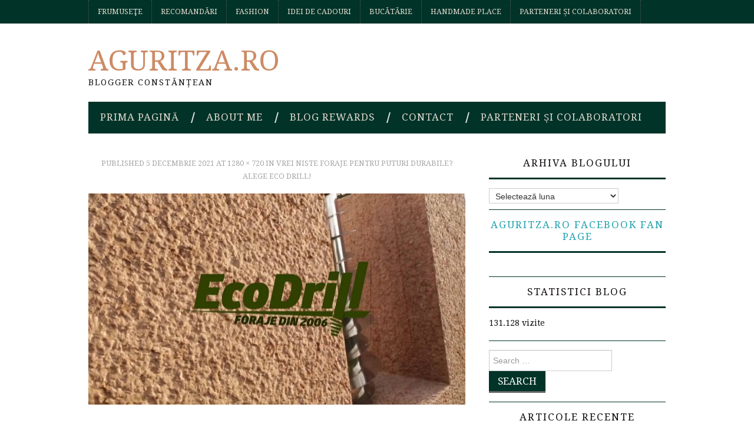

--- FILE ---
content_type: text/html; charset=UTF-8
request_url: https://www.aguritza.ro/2021/11/vrei-niste-foraje-pentru-puturi-durabile-alege-eco-drill.html/23916298_1528400103917922_5175873995681520733_o
body_size: 17126
content:
<!DOCTYPE html><html lang="ro-RO"><head><title>- Aguritza.ro</title><meta charset="UTF-8"><meta name="viewport" content="width=device-width"><link rel="profile" href="http://gmpg.org/xfn/11"><link rel="pingback" href="https://www.aguritza.ro/xmlrpc.php"><meta name='robots' content='index, follow, max-image-preview:large, max-snippet:-1, max-video-preview:-1' /><style>img:is([sizes="auto" i], [sizes^="auto," i]) { contain-intrinsic-size: 3000px 1500px }</style><meta name="google-site-verification" content="lgJqkjoBFV1NL37XNIcnU70xEmqsabpaiEkNaoey2PU" /><title>- Aguritza.ro</title><link rel="canonical" href="https://www.aguritza.ro/2021/11/vrei-niste-foraje-pentru-puturi-durabile-alege-eco-drill.html/23916298_1528400103917922_5175873995681520733_o/" /><meta property="og:locale" content="ro_RO" /><meta property="og:type" content="article" /><meta property="og:title" content="- Aguritza.ro" /><meta property="og:url" content="https://www.aguritza.ro/2021/11/vrei-niste-foraje-pentru-puturi-durabile-alege-eco-drill.html/23916298_1528400103917922_5175873995681520733_o/" /><meta property="og:site_name" content="Aguritza.ro" /><meta property="article:publisher" content="https://www.facebook.com/AguritzaBlog" /><meta property="article:modified_time" content="2021-12-05T20:54:49+00:00" /><meta property="og:image" content="https://www.aguritza.ro/2021/11/vrei-niste-foraje-pentru-puturi-durabile-alege-eco-drill.html/23916298_1528400103917922_5175873995681520733_o" /><meta property="og:image:width" content="1280" /><meta property="og:image:height" content="720" /><meta property="og:image:type" content="image/jpeg" /><meta name="twitter:card" content="summary_large_image" /> <script type="application/ld+json" class="yoast-schema-graph">{"@context":"https://schema.org","@graph":[{"@type":"WebPage","@id":"https://www.aguritza.ro/2021/11/vrei-niste-foraje-pentru-puturi-durabile-alege-eco-drill.html/23916298_1528400103917922_5175873995681520733_o/","url":"https://www.aguritza.ro/2021/11/vrei-niste-foraje-pentru-puturi-durabile-alege-eco-drill.html/23916298_1528400103917922_5175873995681520733_o/","name":"- Aguritza.ro","isPartOf":{"@id":"https://www.aguritza.ro/#website"},"primaryImageOfPage":{"@id":"https://www.aguritza.ro/2021/11/vrei-niste-foraje-pentru-puturi-durabile-alege-eco-drill.html/23916298_1528400103917922_5175873995681520733_o/#primaryimage"},"image":{"@id":"https://www.aguritza.ro/2021/11/vrei-niste-foraje-pentru-puturi-durabile-alege-eco-drill.html/23916298_1528400103917922_5175873995681520733_o/#primaryimage"},"thumbnailUrl":"https://www.aguritza.ro/wp-content/uploads/2021/12/23916298_1528400103917922_5175873995681520733_o.jpg","datePublished":"2021-12-05T20:54:40+00:00","dateModified":"2021-12-05T20:54:49+00:00","breadcrumb":{"@id":"https://www.aguritza.ro/2021/11/vrei-niste-foraje-pentru-puturi-durabile-alege-eco-drill.html/23916298_1528400103917922_5175873995681520733_o/#breadcrumb"},"inLanguage":"ro-RO","potentialAction":[{"@type":"ReadAction","target":["https://www.aguritza.ro/2021/11/vrei-niste-foraje-pentru-puturi-durabile-alege-eco-drill.html/23916298_1528400103917922_5175873995681520733_o/"]}]},{"@type":"ImageObject","inLanguage":"ro-RO","@id":"https://www.aguritza.ro/2021/11/vrei-niste-foraje-pentru-puturi-durabile-alege-eco-drill.html/23916298_1528400103917922_5175873995681520733_o/#primaryimage","url":"https://www.aguritza.ro/wp-content/uploads/2021/12/23916298_1528400103917922_5175873995681520733_o.jpg","contentUrl":"https://www.aguritza.ro/wp-content/uploads/2021/12/23916298_1528400103917922_5175873995681520733_o.jpg","width":1280,"height":720},{"@type":"BreadcrumbList","@id":"https://www.aguritza.ro/2021/11/vrei-niste-foraje-pentru-puturi-durabile-alege-eco-drill.html/23916298_1528400103917922_5175873995681520733_o/#breadcrumb","itemListElement":[{"@type":"ListItem","position":1,"name":"Acasă","item":"https://www.aguritza.ro/"},{"@type":"ListItem","position":2,"name":"Vrei niste foraje pentru puturi durabile? Alege Eco Drill!","item":"https://www.aguritza.ro/2021/11/vrei-niste-foraje-pentru-puturi-durabile-alege-eco-drill.html"}]},{"@type":"WebSite","@id":"https://www.aguritza.ro/#website","url":"https://www.aguritza.ro/","name":"Aguritza.ro","description":"Blogger Constănțean","publisher":{"@id":"https://www.aguritza.ro/#/schema/person/3411992a3c157537dff348277c72d739"},"potentialAction":[{"@type":"SearchAction","target":{"@type":"EntryPoint","urlTemplate":"https://www.aguritza.ro/?s={search_term_string}"},"query-input":{"@type":"PropertyValueSpecification","valueRequired":true,"valueName":"search_term_string"}}],"inLanguage":"ro-RO"},{"@type":["Person","Organization"],"@id":"https://www.aguritza.ro/#/schema/person/3411992a3c157537dff348277c72d739","name":"Aguritza","image":{"@type":"ImageObject","inLanguage":"ro-RO","@id":"https://www.aguritza.ro/#/schema/person/image/","url":"https://www.aguritza.ro/wp-content/uploads/2018/06/36340428_10156508646107265_7345246914931064832_n.jpg","contentUrl":"https://www.aguritza.ro/wp-content/uploads/2018/06/36340428_10156508646107265_7345246914931064832_n.jpg","width":887,"height":960,"caption":"Aguritza"},"logo":{"@id":"https://www.aguritza.ro/#/schema/person/image/"},"sameAs":["https://www.aguritza.ro/","https://www.facebook.com/AguritzaBlog","https://www.instagram.com/aguritza.ro/"]}]}</script> <link rel='dns-prefetch' href='//stats.wp.com' /><link rel='dns-prefetch' href='//fonts.googleapis.com' /><link rel='dns-prefetch' href='//v0.wordpress.com' /><link rel='dns-prefetch' href='//widgets.wp.com' /><link rel='dns-prefetch' href='//s0.wp.com' /><link rel='dns-prefetch' href='//0.gravatar.com' /><link rel='dns-prefetch' href='//1.gravatar.com' /><link rel='dns-prefetch' href='//2.gravatar.com' /><link rel='dns-prefetch' href='//jetpack.wordpress.com' /><link rel='dns-prefetch' href='//public-api.wordpress.com' /><link rel='dns-prefetch' href='//www.googletagmanager.com' /><link rel='dns-prefetch' href='//pagead2.googlesyndication.com' /><link rel="alternate" type="application/rss+xml" title="Aguritza.ro &raquo; Flux" href="https://www.aguritza.ro/feed" /><link rel="alternate" type="application/rss+xml" title="Aguritza.ro &raquo; Flux comentarii" href="https://www.aguritza.ro/comments/feed" /><link rel="alternate" type="application/rss+xml" title="Flux comentarii Aguritza.ro &raquo; " href="https://www.aguritza.ro/2021/11/vrei-niste-foraje-pentru-puturi-durabile-alege-eco-drill.html/23916298_1528400103917922_5175873995681520733_o#main/feed" />  <script src="//www.googletagmanager.com/gtag/js?id=G-YT8YSX3CFG"  data-cfasync="false" data-wpfc-render="false" type="text/javascript" async></script> <script data-cfasync="false" data-wpfc-render="false" type="text/javascript">var mi_version = '9.11.1';
				var mi_track_user = true;
				var mi_no_track_reason = '';
								var MonsterInsightsDefaultLocations = {"page_location":"https:\/\/www.aguritza.ro\/2021\/11\/vrei-niste-foraje-pentru-puturi-durabile-alege-eco-drill.html\/23916298_1528400103917922_5175873995681520733_o\/"};
								if ( typeof MonsterInsightsPrivacyGuardFilter === 'function' ) {
					var MonsterInsightsLocations = (typeof MonsterInsightsExcludeQuery === 'object') ? MonsterInsightsPrivacyGuardFilter( MonsterInsightsExcludeQuery ) : MonsterInsightsPrivacyGuardFilter( MonsterInsightsDefaultLocations );
				} else {
					var MonsterInsightsLocations = (typeof MonsterInsightsExcludeQuery === 'object') ? MonsterInsightsExcludeQuery : MonsterInsightsDefaultLocations;
				}

								var disableStrs = [
										'ga-disable-G-YT8YSX3CFG',
									];

				/* Function to detect opted out users */
				function __gtagTrackerIsOptedOut() {
					for (var index = 0; index < disableStrs.length; index++) {
						if (document.cookie.indexOf(disableStrs[index] + '=true') > -1) {
							return true;
						}
					}

					return false;
				}

				/* Disable tracking if the opt-out cookie exists. */
				if (__gtagTrackerIsOptedOut()) {
					for (var index = 0; index < disableStrs.length; index++) {
						window[disableStrs[index]] = true;
					}
				}

				/* Opt-out function */
				function __gtagTrackerOptout() {
					for (var index = 0; index < disableStrs.length; index++) {
						document.cookie = disableStrs[index] + '=true; expires=Thu, 31 Dec 2099 23:59:59 UTC; path=/';
						window[disableStrs[index]] = true;
					}
				}

				if ('undefined' === typeof gaOptout) {
					function gaOptout() {
						__gtagTrackerOptout();
					}
				}
								window.dataLayer = window.dataLayer || [];

				window.MonsterInsightsDualTracker = {
					helpers: {},
					trackers: {},
				};
				if (mi_track_user) {
					function __gtagDataLayer() {
						dataLayer.push(arguments);
					}

					function __gtagTracker(type, name, parameters) {
						if (!parameters) {
							parameters = {};
						}

						if (parameters.send_to) {
							__gtagDataLayer.apply(null, arguments);
							return;
						}

						if (type === 'event') {
														parameters.send_to = monsterinsights_frontend.v4_id;
							var hookName = name;
							if (typeof parameters['event_category'] !== 'undefined') {
								hookName = parameters['event_category'] + ':' + name;
							}

							if (typeof MonsterInsightsDualTracker.trackers[hookName] !== 'undefined') {
								MonsterInsightsDualTracker.trackers[hookName](parameters);
							} else {
								__gtagDataLayer('event', name, parameters);
							}
							
						} else {
							__gtagDataLayer.apply(null, arguments);
						}
					}

					__gtagTracker('js', new Date());
					__gtagTracker('set', {
						'developer_id.dZGIzZG': true,
											});
					if ( MonsterInsightsLocations.page_location ) {
						__gtagTracker('set', MonsterInsightsLocations);
					}
										__gtagTracker('config', 'G-YT8YSX3CFG', {"forceSSL":"true","link_attribution":"true"} );
										window.gtag = __gtagTracker;										(function () {
						/* https://developers.google.com/analytics/devguides/collection/analyticsjs/ */
						/* ga and __gaTracker compatibility shim. */
						var noopfn = function () {
							return null;
						};
						var newtracker = function () {
							return new Tracker();
						};
						var Tracker = function () {
							return null;
						};
						var p = Tracker.prototype;
						p.get = noopfn;
						p.set = noopfn;
						p.send = function () {
							var args = Array.prototype.slice.call(arguments);
							args.unshift('send');
							__gaTracker.apply(null, args);
						};
						var __gaTracker = function () {
							var len = arguments.length;
							if (len === 0) {
								return;
							}
							var f = arguments[len - 1];
							if (typeof f !== 'object' || f === null || typeof f.hitCallback !== 'function') {
								if ('send' === arguments[0]) {
									var hitConverted, hitObject = false, action;
									if ('event' === arguments[1]) {
										if ('undefined' !== typeof arguments[3]) {
											hitObject = {
												'eventAction': arguments[3],
												'eventCategory': arguments[2],
												'eventLabel': arguments[4],
												'value': arguments[5] ? arguments[5] : 1,
											}
										}
									}
									if ('pageview' === arguments[1]) {
										if ('undefined' !== typeof arguments[2]) {
											hitObject = {
												'eventAction': 'page_view',
												'page_path': arguments[2],
											}
										}
									}
									if (typeof arguments[2] === 'object') {
										hitObject = arguments[2];
									}
									if (typeof arguments[5] === 'object') {
										Object.assign(hitObject, arguments[5]);
									}
									if ('undefined' !== typeof arguments[1].hitType) {
										hitObject = arguments[1];
										if ('pageview' === hitObject.hitType) {
											hitObject.eventAction = 'page_view';
										}
									}
									if (hitObject) {
										action = 'timing' === arguments[1].hitType ? 'timing_complete' : hitObject.eventAction;
										hitConverted = mapArgs(hitObject);
										__gtagTracker('event', action, hitConverted);
									}
								}
								return;
							}

							function mapArgs(args) {
								var arg, hit = {};
								var gaMap = {
									'eventCategory': 'event_category',
									'eventAction': 'event_action',
									'eventLabel': 'event_label',
									'eventValue': 'event_value',
									'nonInteraction': 'non_interaction',
									'timingCategory': 'event_category',
									'timingVar': 'name',
									'timingValue': 'value',
									'timingLabel': 'event_label',
									'page': 'page_path',
									'location': 'page_location',
									'title': 'page_title',
									'referrer' : 'page_referrer',
								};
								for (arg in args) {
																		if (!(!args.hasOwnProperty(arg) || !gaMap.hasOwnProperty(arg))) {
										hit[gaMap[arg]] = args[arg];
									} else {
										hit[arg] = args[arg];
									}
								}
								return hit;
							}

							try {
								f.hitCallback();
							} catch (ex) {
							}
						};
						__gaTracker.create = newtracker;
						__gaTracker.getByName = newtracker;
						__gaTracker.getAll = function () {
							return [];
						};
						__gaTracker.remove = noopfn;
						__gaTracker.loaded = true;
						window['__gaTracker'] = __gaTracker;
					})();
									} else {
										console.log("");
					(function () {
						function __gtagTracker() {
							return null;
						}

						window['__gtagTracker'] = __gtagTracker;
						window['gtag'] = __gtagTracker;
					})();
									}</script>  <script type="text/javascript">window._wpemojiSettings = {"baseUrl":"https:\/\/s.w.org\/images\/core\/emoji\/16.0.1\/72x72\/","ext":".png","svgUrl":"https:\/\/s.w.org\/images\/core\/emoji\/16.0.1\/svg\/","svgExt":".svg","source":{"concatemoji":"https:\/\/www.aguritza.ro\/wp-includes\/js\/wp-emoji-release.min.js?ver=6.8.3"}};
/*! This file is auto-generated */
!function(s,n){var o,i,e;function c(e){try{var t={supportTests:e,timestamp:(new Date).valueOf()};sessionStorage.setItem(o,JSON.stringify(t))}catch(e){}}function p(e,t,n){e.clearRect(0,0,e.canvas.width,e.canvas.height),e.fillText(t,0,0);var t=new Uint32Array(e.getImageData(0,0,e.canvas.width,e.canvas.height).data),a=(e.clearRect(0,0,e.canvas.width,e.canvas.height),e.fillText(n,0,0),new Uint32Array(e.getImageData(0,0,e.canvas.width,e.canvas.height).data));return t.every(function(e,t){return e===a[t]})}function u(e,t){e.clearRect(0,0,e.canvas.width,e.canvas.height),e.fillText(t,0,0);for(var n=e.getImageData(16,16,1,1),a=0;a<n.data.length;a++)if(0!==n.data[a])return!1;return!0}function f(e,t,n,a){switch(t){case"flag":return n(e,"\ud83c\udff3\ufe0f\u200d\u26a7\ufe0f","\ud83c\udff3\ufe0f\u200b\u26a7\ufe0f")?!1:!n(e,"\ud83c\udde8\ud83c\uddf6","\ud83c\udde8\u200b\ud83c\uddf6")&&!n(e,"\ud83c\udff4\udb40\udc67\udb40\udc62\udb40\udc65\udb40\udc6e\udb40\udc67\udb40\udc7f","\ud83c\udff4\u200b\udb40\udc67\u200b\udb40\udc62\u200b\udb40\udc65\u200b\udb40\udc6e\u200b\udb40\udc67\u200b\udb40\udc7f");case"emoji":return!a(e,"\ud83e\udedf")}return!1}function g(e,t,n,a){var r="undefined"!=typeof WorkerGlobalScope&&self instanceof WorkerGlobalScope?new OffscreenCanvas(300,150):s.createElement("canvas"),o=r.getContext("2d",{willReadFrequently:!0}),i=(o.textBaseline="top",o.font="600 32px Arial",{});return e.forEach(function(e){i[e]=t(o,e,n,a)}),i}function t(e){var t=s.createElement("script");t.src=e,t.defer=!0,s.head.appendChild(t)}"undefined"!=typeof Promise&&(o="wpEmojiSettingsSupports",i=["flag","emoji"],n.supports={everything:!0,everythingExceptFlag:!0},e=new Promise(function(e){s.addEventListener("DOMContentLoaded",e,{once:!0})}),new Promise(function(t){var n=function(){try{var e=JSON.parse(sessionStorage.getItem(o));if("object"==typeof e&&"number"==typeof e.timestamp&&(new Date).valueOf()<e.timestamp+604800&&"object"==typeof e.supportTests)return e.supportTests}catch(e){}return null}();if(!n){if("undefined"!=typeof Worker&&"undefined"!=typeof OffscreenCanvas&&"undefined"!=typeof URL&&URL.createObjectURL&&"undefined"!=typeof Blob)try{var e="postMessage("+g.toString()+"("+[JSON.stringify(i),f.toString(),p.toString(),u.toString()].join(",")+"));",a=new Blob([e],{type:"text/javascript"}),r=new Worker(URL.createObjectURL(a),{name:"wpTestEmojiSupports"});return void(r.onmessage=function(e){c(n=e.data),r.terminate(),t(n)})}catch(e){}c(n=g(i,f,p,u))}t(n)}).then(function(e){for(var t in e)n.supports[t]=e[t],n.supports.everything=n.supports.everything&&n.supports[t],"flag"!==t&&(n.supports.everythingExceptFlag=n.supports.everythingExceptFlag&&n.supports[t]);n.supports.everythingExceptFlag=n.supports.everythingExceptFlag&&!n.supports.flag,n.DOMReady=!1,n.readyCallback=function(){n.DOMReady=!0}}).then(function(){return e}).then(function(){var e;n.supports.everything||(n.readyCallback(),(e=n.source||{}).concatemoji?t(e.concatemoji):e.wpemoji&&e.twemoji&&(t(e.twemoji),t(e.wpemoji)))}))}((window,document),window._wpemojiSettings);</script> <style id='wp-emoji-styles-inline-css' type='text/css'>img.wp-smiley, img.emoji {
		display: inline !important;
		border: none !important;
		box-shadow: none !important;
		height: 1em !important;
		width: 1em !important;
		margin: 0 0.07em !important;
		vertical-align: -0.1em !important;
		background: none !important;
		padding: 0 !important;
	}</style><link data-optimized="1" rel='stylesheet' id='wp-block-library-css' href='https://www.aguritza.ro/wp-content/litespeed/css/feb1b935f60c21ad06f06ff314ec6f98.css?ver=a4f5c' type='text/css' media='all' /><style id='classic-theme-styles-inline-css' type='text/css'>/*! This file is auto-generated */
.wp-block-button__link{color:#fff;background-color:#32373c;border-radius:9999px;box-shadow:none;text-decoration:none;padding:calc(.667em + 2px) calc(1.333em + 2px);font-size:1.125em}.wp-block-file__button{background:#32373c;color:#fff;text-decoration:none}</style><link data-optimized="1" rel='stylesheet' id='mediaelement-css' href='https://www.aguritza.ro/wp-content/litespeed/css/2277465ca234d25214304ea0b2ebef2f.css?ver=1ca12' type='text/css' media='all' /><link data-optimized="1" rel='stylesheet' id='wp-mediaelement-css' href='https://www.aguritza.ro/wp-content/litespeed/css/af88bfa26deb13cfb7196771a42c3eb3.css?ver=91353' type='text/css' media='all' /><style id='jetpack-sharing-buttons-style-inline-css' type='text/css'>.jetpack-sharing-buttons__services-list{display:flex;flex-direction:row;flex-wrap:wrap;gap:0;list-style-type:none;margin:5px;padding:0}.jetpack-sharing-buttons__services-list.has-small-icon-size{font-size:12px}.jetpack-sharing-buttons__services-list.has-normal-icon-size{font-size:16px}.jetpack-sharing-buttons__services-list.has-large-icon-size{font-size:24px}.jetpack-sharing-buttons__services-list.has-huge-icon-size{font-size:36px}@media print{.jetpack-sharing-buttons__services-list{display:none!important}}.editor-styles-wrapper .wp-block-jetpack-sharing-buttons{gap:0;padding-inline-start:0}ul.jetpack-sharing-buttons__services-list.has-background{padding:1.25em 2.375em}</style><style id='global-styles-inline-css' type='text/css'>:root{--wp--preset--aspect-ratio--square: 1;--wp--preset--aspect-ratio--4-3: 4/3;--wp--preset--aspect-ratio--3-4: 3/4;--wp--preset--aspect-ratio--3-2: 3/2;--wp--preset--aspect-ratio--2-3: 2/3;--wp--preset--aspect-ratio--16-9: 16/9;--wp--preset--aspect-ratio--9-16: 9/16;--wp--preset--color--black: #000000;--wp--preset--color--cyan-bluish-gray: #abb8c3;--wp--preset--color--white: #ffffff;--wp--preset--color--pale-pink: #f78da7;--wp--preset--color--vivid-red: #cf2e2e;--wp--preset--color--luminous-vivid-orange: #ff6900;--wp--preset--color--luminous-vivid-amber: #fcb900;--wp--preset--color--light-green-cyan: #7bdcb5;--wp--preset--color--vivid-green-cyan: #00d084;--wp--preset--color--pale-cyan-blue: #8ed1fc;--wp--preset--color--vivid-cyan-blue: #0693e3;--wp--preset--color--vivid-purple: #9b51e0;--wp--preset--gradient--vivid-cyan-blue-to-vivid-purple: linear-gradient(135deg,rgba(6,147,227,1) 0%,rgb(155,81,224) 100%);--wp--preset--gradient--light-green-cyan-to-vivid-green-cyan: linear-gradient(135deg,rgb(122,220,180) 0%,rgb(0,208,130) 100%);--wp--preset--gradient--luminous-vivid-amber-to-luminous-vivid-orange: linear-gradient(135deg,rgba(252,185,0,1) 0%,rgba(255,105,0,1) 100%);--wp--preset--gradient--luminous-vivid-orange-to-vivid-red: linear-gradient(135deg,rgba(255,105,0,1) 0%,rgb(207,46,46) 100%);--wp--preset--gradient--very-light-gray-to-cyan-bluish-gray: linear-gradient(135deg,rgb(238,238,238) 0%,rgb(169,184,195) 100%);--wp--preset--gradient--cool-to-warm-spectrum: linear-gradient(135deg,rgb(74,234,220) 0%,rgb(151,120,209) 20%,rgb(207,42,186) 40%,rgb(238,44,130) 60%,rgb(251,105,98) 80%,rgb(254,248,76) 100%);--wp--preset--gradient--blush-light-purple: linear-gradient(135deg,rgb(255,206,236) 0%,rgb(152,150,240) 100%);--wp--preset--gradient--blush-bordeaux: linear-gradient(135deg,rgb(254,205,165) 0%,rgb(254,45,45) 50%,rgb(107,0,62) 100%);--wp--preset--gradient--luminous-dusk: linear-gradient(135deg,rgb(255,203,112) 0%,rgb(199,81,192) 50%,rgb(65,88,208) 100%);--wp--preset--gradient--pale-ocean: linear-gradient(135deg,rgb(255,245,203) 0%,rgb(182,227,212) 50%,rgb(51,167,181) 100%);--wp--preset--gradient--electric-grass: linear-gradient(135deg,rgb(202,248,128) 0%,rgb(113,206,126) 100%);--wp--preset--gradient--midnight: linear-gradient(135deg,rgb(2,3,129) 0%,rgb(40,116,252) 100%);--wp--preset--font-size--small: 13px;--wp--preset--font-size--medium: 20px;--wp--preset--font-size--large: 36px;--wp--preset--font-size--x-large: 42px;--wp--preset--spacing--20: 0.44rem;--wp--preset--spacing--30: 0.67rem;--wp--preset--spacing--40: 1rem;--wp--preset--spacing--50: 1.5rem;--wp--preset--spacing--60: 2.25rem;--wp--preset--spacing--70: 3.38rem;--wp--preset--spacing--80: 5.06rem;--wp--preset--shadow--natural: 6px 6px 9px rgba(0, 0, 0, 0.2);--wp--preset--shadow--deep: 12px 12px 50px rgba(0, 0, 0, 0.4);--wp--preset--shadow--sharp: 6px 6px 0px rgba(0, 0, 0, 0.2);--wp--preset--shadow--outlined: 6px 6px 0px -3px rgba(255, 255, 255, 1), 6px 6px rgba(0, 0, 0, 1);--wp--preset--shadow--crisp: 6px 6px 0px rgba(0, 0, 0, 1);}:where(.is-layout-flex){gap: 0.5em;}:where(.is-layout-grid){gap: 0.5em;}body .is-layout-flex{display: flex;}.is-layout-flex{flex-wrap: wrap;align-items: center;}.is-layout-flex > :is(*, div){margin: 0;}body .is-layout-grid{display: grid;}.is-layout-grid > :is(*, div){margin: 0;}:where(.wp-block-columns.is-layout-flex){gap: 2em;}:where(.wp-block-columns.is-layout-grid){gap: 2em;}:where(.wp-block-post-template.is-layout-flex){gap: 1.25em;}:where(.wp-block-post-template.is-layout-grid){gap: 1.25em;}.has-black-color{color: var(--wp--preset--color--black) !important;}.has-cyan-bluish-gray-color{color: var(--wp--preset--color--cyan-bluish-gray) !important;}.has-white-color{color: var(--wp--preset--color--white) !important;}.has-pale-pink-color{color: var(--wp--preset--color--pale-pink) !important;}.has-vivid-red-color{color: var(--wp--preset--color--vivid-red) !important;}.has-luminous-vivid-orange-color{color: var(--wp--preset--color--luminous-vivid-orange) !important;}.has-luminous-vivid-amber-color{color: var(--wp--preset--color--luminous-vivid-amber) !important;}.has-light-green-cyan-color{color: var(--wp--preset--color--light-green-cyan) !important;}.has-vivid-green-cyan-color{color: var(--wp--preset--color--vivid-green-cyan) !important;}.has-pale-cyan-blue-color{color: var(--wp--preset--color--pale-cyan-blue) !important;}.has-vivid-cyan-blue-color{color: var(--wp--preset--color--vivid-cyan-blue) !important;}.has-vivid-purple-color{color: var(--wp--preset--color--vivid-purple) !important;}.has-black-background-color{background-color: var(--wp--preset--color--black) !important;}.has-cyan-bluish-gray-background-color{background-color: var(--wp--preset--color--cyan-bluish-gray) !important;}.has-white-background-color{background-color: var(--wp--preset--color--white) !important;}.has-pale-pink-background-color{background-color: var(--wp--preset--color--pale-pink) !important;}.has-vivid-red-background-color{background-color: var(--wp--preset--color--vivid-red) !important;}.has-luminous-vivid-orange-background-color{background-color: var(--wp--preset--color--luminous-vivid-orange) !important;}.has-luminous-vivid-amber-background-color{background-color: var(--wp--preset--color--luminous-vivid-amber) !important;}.has-light-green-cyan-background-color{background-color: var(--wp--preset--color--light-green-cyan) !important;}.has-vivid-green-cyan-background-color{background-color: var(--wp--preset--color--vivid-green-cyan) !important;}.has-pale-cyan-blue-background-color{background-color: var(--wp--preset--color--pale-cyan-blue) !important;}.has-vivid-cyan-blue-background-color{background-color: var(--wp--preset--color--vivid-cyan-blue) !important;}.has-vivid-purple-background-color{background-color: var(--wp--preset--color--vivid-purple) !important;}.has-black-border-color{border-color: var(--wp--preset--color--black) !important;}.has-cyan-bluish-gray-border-color{border-color: var(--wp--preset--color--cyan-bluish-gray) !important;}.has-white-border-color{border-color: var(--wp--preset--color--white) !important;}.has-pale-pink-border-color{border-color: var(--wp--preset--color--pale-pink) !important;}.has-vivid-red-border-color{border-color: var(--wp--preset--color--vivid-red) !important;}.has-luminous-vivid-orange-border-color{border-color: var(--wp--preset--color--luminous-vivid-orange) !important;}.has-luminous-vivid-amber-border-color{border-color: var(--wp--preset--color--luminous-vivid-amber) !important;}.has-light-green-cyan-border-color{border-color: var(--wp--preset--color--light-green-cyan) !important;}.has-vivid-green-cyan-border-color{border-color: var(--wp--preset--color--vivid-green-cyan) !important;}.has-pale-cyan-blue-border-color{border-color: var(--wp--preset--color--pale-cyan-blue) !important;}.has-vivid-cyan-blue-border-color{border-color: var(--wp--preset--color--vivid-cyan-blue) !important;}.has-vivid-purple-border-color{border-color: var(--wp--preset--color--vivid-purple) !important;}.has-vivid-cyan-blue-to-vivid-purple-gradient-background{background: var(--wp--preset--gradient--vivid-cyan-blue-to-vivid-purple) !important;}.has-light-green-cyan-to-vivid-green-cyan-gradient-background{background: var(--wp--preset--gradient--light-green-cyan-to-vivid-green-cyan) !important;}.has-luminous-vivid-amber-to-luminous-vivid-orange-gradient-background{background: var(--wp--preset--gradient--luminous-vivid-amber-to-luminous-vivid-orange) !important;}.has-luminous-vivid-orange-to-vivid-red-gradient-background{background: var(--wp--preset--gradient--luminous-vivid-orange-to-vivid-red) !important;}.has-very-light-gray-to-cyan-bluish-gray-gradient-background{background: var(--wp--preset--gradient--very-light-gray-to-cyan-bluish-gray) !important;}.has-cool-to-warm-spectrum-gradient-background{background: var(--wp--preset--gradient--cool-to-warm-spectrum) !important;}.has-blush-light-purple-gradient-background{background: var(--wp--preset--gradient--blush-light-purple) !important;}.has-blush-bordeaux-gradient-background{background: var(--wp--preset--gradient--blush-bordeaux) !important;}.has-luminous-dusk-gradient-background{background: var(--wp--preset--gradient--luminous-dusk) !important;}.has-pale-ocean-gradient-background{background: var(--wp--preset--gradient--pale-ocean) !important;}.has-electric-grass-gradient-background{background: var(--wp--preset--gradient--electric-grass) !important;}.has-midnight-gradient-background{background: var(--wp--preset--gradient--midnight) !important;}.has-small-font-size{font-size: var(--wp--preset--font-size--small) !important;}.has-medium-font-size{font-size: var(--wp--preset--font-size--medium) !important;}.has-large-font-size{font-size: var(--wp--preset--font-size--large) !important;}.has-x-large-font-size{font-size: var(--wp--preset--font-size--x-large) !important;}
:where(.wp-block-post-template.is-layout-flex){gap: 1.25em;}:where(.wp-block-post-template.is-layout-grid){gap: 1.25em;}
:where(.wp-block-columns.is-layout-flex){gap: 2em;}:where(.wp-block-columns.is-layout-grid){gap: 2em;}
:root :where(.wp-block-pullquote){font-size: 1.5em;line-height: 1.6;}</style><link rel='stylesheet' id='athemes-headings-fonts-css' href='//fonts.googleapis.com/css?family=Droid+Serif%3A400%2C700%2C400italic%2C700italic&#038;ver=6.8.3' type='text/css' media='all' /><link rel='stylesheet' id='athemes-body-fonts-css' href='//fonts.googleapis.com/css?family=Droid+Serif%3A400%2C700%2C400italic%2C700italic&#038;ver=6.8.3' type='text/css' media='all' /><link data-optimized="1" rel='stylesheet' id='athemes-symbols-css' href='https://www.aguritza.ro/wp-content/litespeed/css/3f9d8470fdb3a2011276d569c6b200a8.css?ver=ad24e' type='text/css' media='all' /><link data-optimized="1" rel='stylesheet' id='athemes-bootstrap-css' href='https://www.aguritza.ro/wp-content/litespeed/css/7760202b6119d3de13e72ddee4d07236.css?ver=12b4f' type='text/css' media='all' /><link data-optimized="1" rel='stylesheet' id='athemes-style-css' href='https://www.aguritza.ro/wp-content/litespeed/css/0d9c3e43c02bf7dc257217584f08bbeb.css?ver=f1b2a' type='text/css' media='all' /><style id='athemes-style-inline-css' type='text/css'>button, input[type="button"], input[type="reset"], input[type="submit"], #top-navigation, #top-navigation li:hover ul, #top-navigation li.sfHover ul, #main-navigation li:hover ul, #main-navigation li.sfHover ul, #main-navigation > .sf-menu > ul, .site-content [class*="navigation"] a, .widget-tab-nav li.active a, .widget-social-icons li a [class^="ico-"]:before, .site-footer { background: #013328; }
#main-navigation, .entry-footer, .page-header, .author-info, .site-content [class*="navigation"] a:hover, .site-content .post-navigation, .comments-title, .widget, .widget-title, ul.widget-tab-nav, .site-extra { border-color: #013328; }
.site-title a { color: #cc8b65; }
.site-description { color: #100c0d; }
.entry-title, .entry-title a { color: #013328; }
body { color: #100c0d; }
h1, h2, h3, h4, h5, h6, button, input[type="button"], input[type="reset"], input[type="submit"], .site-title, .site-description, .sf-menu li a, .nav-open, .nav-close, .entry-meta, .author-info .author-links a, .site-content [class*="navigation"] a, .site-content .post-navigation span, .comment-list li.comment .comment-author .fn, .comment-list li.comment .comment-metadata a, .comment-list li.comment .reply a, #commentform label, .widget-tab-nav li a, .widget-entry-content span, .widget-entry-summary span, #widget-tab-tags, .site-footer { font-family: Droid Serif; }
body { font-family: Droid Serif; }</style><link data-optimized="1" rel='stylesheet' id='jetpack_likes-css' href='https://www.aguritza.ro/wp-content/litespeed/css/208ff7ba30fe71d80612f9698ea5b4be.css?ver=2bc8d' type='text/css' media='all' /><style id='jetpack_facebook_likebox-inline-css' type='text/css'>.widget_facebook_likebox {
	overflow: hidden;
}</style> <script type="text/javascript" src="//cdn.aguritza.ro/wp-includes/js/dist/hooks.min.js?ver=4d63a3d491d11ffd8ac6" id="wp-hooks-js"></script> <script type="text/javascript" src="//cdn.aguritza.ro/wp-includes/js/dist/i18n.min.js?ver=5e580eb46a90c2b997e6" id="wp-i18n-js"></script> <script type="text/javascript" id="wp-i18n-js-after">wp.i18n.setLocaleData( { 'text direction\u0004ltr': [ 'ltr' ] } );</script> <script type="text/javascript" src="//cdn.aguritza.ro/wp-includes/js/dist/vendor/wp-polyfill.min.js?ver=3.15.0" id="wp-polyfill-js"></script> <script type="text/javascript" src="//cdn.aguritza.ro/wp-includes/js/dist/url.min.js?ver=c2964167dfe2477c14ea" id="wp-url-js"></script> <script type="text/javascript" id="wp-api-fetch-js-translations">( function( domain, translations ) {
	var localeData = translations.locale_data[ domain ] || translations.locale_data.messages;
	localeData[""].domain = domain;
	wp.i18n.setLocaleData( localeData, domain );
} )( "default", {"translation-revision-date":"2025-12-09 09:48:50+0000","generator":"GlotPress\/4.0.3","domain":"messages","locale_data":{"messages":{"":{"domain":"messages","plural-forms":"nplurals=3; plural=(n == 1) ? 0 : ((n == 0 || n % 100 >= 2 && n % 100 <= 19) ? 1 : 2);","lang":"ro"},"An unknown error occurred.":["A ap\u0103rut o eroare necunoscut\u0103."],"The response is not a valid JSON response.":["R\u0103spunsul nu este un r\u0103spuns JSON valid."],"Media upload failed. If this is a photo or a large image, please scale it down and try again.":["\u00cenc\u0103rcarea elementului media a e\u0219uat. Dac\u0103 este o fotografie sau o imagine mare, te rog s\u0103-i reduci dimensiunile \u0219i \u00eencearc\u0103 din nou."],"You are probably offline.":["Probabil e\u0219ti offline."]}},"comment":{"reference":"wp-includes\/js\/dist\/api-fetch.js"}} );</script> <script type="text/javascript" src="//cdn.aguritza.ro/wp-includes/js/dist/api-fetch.min.js?ver=3623a576c78df404ff20" id="wp-api-fetch-js"></script> <script type="text/javascript" id="wp-api-fetch-js-after">wp.apiFetch.use( wp.apiFetch.createRootURLMiddleware( "https://www.aguritza.ro/wp-json/" ) );
wp.apiFetch.nonceMiddleware = wp.apiFetch.createNonceMiddleware( "941e6e1b34" );
wp.apiFetch.use( wp.apiFetch.nonceMiddleware );
wp.apiFetch.use( wp.apiFetch.mediaUploadMiddleware );
wp.apiFetch.nonceEndpoint = "https://www.aguritza.ro/wp-admin/admin-ajax.php?action=rest-nonce";</script> <script data-cfasync="false" data-wpfc-render="false" type="text/javascript" id='monsterinsights-frontend-script-js-extra'>var monsterinsights_frontend = {"js_events_tracking":"true","download_extensions":"doc,pdf,ppt,zip,xls,docx,pptx,xlsx","inbound_paths":"[{\"path\":\"\\\/go\\\/\",\"label\":\"affiliate\"},{\"path\":\"\\\/recommend\\\/\",\"label\":\"affiliate\"}]","home_url":"https:\/\/www.aguritza.ro","hash_tracking":"false","v4_id":"G-YT8YSX3CFG"};</script> <script type="text/javascript" src="//cdn.aguritza.ro/wp-includes/js/jquery/jquery.min.js?ver=3.7.1" id="jquery-core-js"></script> <link rel="https://api.w.org/" href="https://www.aguritza.ro/wp-json/" /><link rel="alternate" title="JSON" type="application/json" href="https://www.aguritza.ro/wp-json/wp/v2/media/8821" /><link rel="EditURI" type="application/rsd+xml" title="RSD" href="https://www.aguritza.ro/xmlrpc.php?rsd" /><link rel='shortlink' href='https://wp.me/a855PX-2ih' /><link rel="alternate" title="oEmbed (JSON)" type="application/json+oembed" href="https://www.aguritza.ro/wp-json/oembed/1.0/embed?url=https%3A%2F%2Fwww.aguritza.ro%2F2021%2F11%2Fvrei-niste-foraje-pentru-puturi-durabile-alege-eco-drill.html%2F23916298_1528400103917922_5175873995681520733_o%23main" /><link rel="alternate" title="oEmbed (XML)" type="text/xml+oembed" href="https://www.aguritza.ro/wp-json/oembed/1.0/embed?url=https%3A%2F%2Fwww.aguritza.ro%2F2021%2F11%2Fvrei-niste-foraje-pentru-puturi-durabile-alege-eco-drill.html%2F23916298_1528400103917922_5175873995681520733_o%23main&#038;format=xml" /><meta name="generator" content="Site Kit by Google 1.170.0" /><style>img#wpstats{display:none}</style><!--[if lt IE 9]> <script src="https://www.aguritza.ro/wp-content/themes/fashionistas/js/html5shiv.js"></script> <![endif]--><meta name="google-adsense-platform-account" content="ca-host-pub-2644536267352236"><meta name="google-adsense-platform-domain" content="sitekit.withgoogle.com"> <style type="text/css">.recentcomments a{display:inline !important;padding:0 !important;margin:0 !important;}</style> <script type="text/javascript" async="async" src="https://pagead2.googlesyndication.com/pagead/js/adsbygoogle.js?client=ca-pub-1657257591509507&amp;host=ca-host-pub-2644536267352236" crossorigin="anonymous"></script> <style type="text/css" id="wp-custom-css">#top-navigation li a{
	color: #E3DCD2; 
}
#top-navigation li a:hover{
	color: #CC8B65;
}

#main-navigation li.current_page_item>a{
	color: #CC8B65;
}

#main-navigation li a{
	color: #E3DCD2; 
}

#main-navigation li a:hover{
	color: #CC8B65;
}

.entry-title a:hover{
	color: #CC8B65;
}</style></head><body class="attachment wp-singular attachment-template-default single single-attachment postid-8821 attachmentid-8821 attachment-jpeg wp-theme-fashionistas" data-burst_id="8821" data-burst_type="attachment"><nav id="top-navigation" class="main-navigation" role="navigation"><div class="clearfix container"><div class="sf-menu"><ul id="menu-contact" class="menu"><li id="menu-item-7226" class="menu-item menu-item-type-taxonomy menu-item-object-category menu-item-7226"><a href="https://www.aguritza.ro/category/frumusete">Frumuseţe</a></li><li id="menu-item-7225" class="menu-item menu-item-type-taxonomy menu-item-object-category menu-item-7225"><a href="https://www.aguritza.ro/category/recomandari">Recomandări</a></li><li id="menu-item-7227" class="menu-item menu-item-type-taxonomy menu-item-object-category menu-item-7227"><a href="https://www.aguritza.ro/category/fashion">Fashion</a></li><li id="menu-item-7228" class="menu-item menu-item-type-taxonomy menu-item-object-category menu-item-7228"><a href="https://www.aguritza.ro/category/idei-de-cadouri">Idei de cadouri</a></li><li id="menu-item-7229" class="menu-item menu-item-type-taxonomy menu-item-object-category menu-item-7229"><a href="https://www.aguritza.ro/category/bucatarie">Bucătărie</a></li><li id="menu-item-7230" class="menu-item menu-item-type-taxonomy menu-item-object-category menu-item-7230"><a href="https://www.aguritza.ro/category/handmade-place">Handmade Place</a></li><li id="menu-item-7253" class="menu-item menu-item-type-post_type menu-item-object-page menu-item-7253"><a href="https://www.aguritza.ro/parteneri-blog">PARTENERI ȘI COLABORATORI</a></li></ul></div></div></nav><header id="masthead" class="clearfix container site-header" role="banner"><div class="site-branding"><div class="site-title"> <a href="https://www.aguritza.ro/" title="Aguritza.ro" rel="home"> Aguritza.ro </a></div><div class="site-description">Blogger Constănțean</div></div></header><nav id="main-navigation" class="container main-navigation" role="navigation"> <a href="#main-navigation" class="nav-open">Menu</a> <a href="#" class="nav-close">Close</a><div class="sf-menu"><ul><li ><a href="https://www.aguritza.ro/">Prima pagină</a></li><li class="page_item page-item-2708"><a href="https://www.aguritza.ro/about-me">About Me</a></li><li class="page_item page-item-546"><a href="https://www.aguritza.ro/blog-rewards">BLOG REWARDS</a></li><li class="page_item page-item-8691"><a href="https://www.aguritza.ro/contact">Contact</a></li><li class="page_item page-item-7251"><a href="https://www.aguritza.ro/parteneri-blog">PARTENERI ȘI COLABORATORI</a></li></ul></div></nav><div id="main" class="site-main"><div class="clearfix container"><div id="primary" class="content-area image-attachment"><div id="content" class="site-content" role="main"><article id="post-8821" class="post-8821 attachment type-attachment status-inherit hentry"><header class="entry-header"><div class="entry-meta"> Published <span class="entry-date"><time class="entry-date" datetime="2021-12-05T22:54:40+02:00">5 decembrie 2021</time></span> at <a href="https://www.aguritza.ro/wp-content/uploads/2021/12/23916298_1528400103917922_5175873995681520733_o.jpg" title="Link to full-size image">1280 &times; 720</a> in <a href="https://www.aguritza.ro/2021/11/vrei-niste-foraje-pentru-puturi-durabile-alege-eco-drill.html" title="Return to Vrei niste foraje pentru puturi durabile? Alege Eco Drill!" rel="gallery">Vrei niste foraje pentru puturi durabile? Alege Eco Drill!</a></div></header><div class="entry-content"><div class="entry-attachment"><div class="attachment"> <a href="https://www.aguritza.ro/wp-content/uploads/2021/12/23916298_1528400103917922_5175873995681520733_o.jpg" title="" rel="attachment"><img width="1200" height="675" src="https://www.aguritza.ro/wp-content/uploads/2021/12/23916298_1528400103917922_5175873995681520733_o.jpg" class="attachment-1200x1200 size-1200x1200" alt="" decoding="async" fetchpriority="high" srcset="https://www.aguritza.ro/wp-content/uploads/2021/12/23916298_1528400103917922_5175873995681520733_o.jpg 1280w, https://www.aguritza.ro/wp-content/uploads/2021/12/23916298_1528400103917922_5175873995681520733_o-300x169.jpg 300w, https://www.aguritza.ro/wp-content/uploads/2021/12/23916298_1528400103917922_5175873995681520733_o-1024x576.jpg 1024w, https://www.aguritza.ro/wp-content/uploads/2021/12/23916298_1528400103917922_5175873995681520733_o-768x432.jpg 768w" sizes="(max-width: 1200px) 100vw, 1200px" /></a></div></div></div><nav role="navigation" id="image-navigation" class="image-navigation"><div class="nav-previous"></div><div class="nav-next"></div></nav><footer class="entry-meta"> Trackbacks are closed, but you can <a class="comment-link" href="#respond" title="Post a comment">post a comment</a>.</footer></article><div id="comments" class="comments-area"><div id="respond" class="comment-respond"><h3 id="reply-title" class="comment-reply-title">Lasă un comentariu fain (sau nu) dacă ţi-a plăcut articolul...<small><a rel="nofollow" id="cancel-comment-reply-link" href="/2021/11/vrei-niste-foraje-pentru-puturi-durabile-alege-eco-drill.html/23916298_1528400103917922_5175873995681520733_o#respond" style="display:none;">Anulează răspunsul</a></small></h3><form id="commentform" class="comment-form"> <iframe
 title="Formular de comentarii"
 src="https://jetpack.wordpress.com/jetpack-comment/?blogid=119424769&#038;postid=8821&#038;comment_registration=0&#038;require_name_email=1&#038;stc_enabled=1&#038;stb_enabled=1&#038;show_avatars=1&#038;avatar_default=mystery&#038;greeting=Las%C4%83+un+comentariu+fain+%28sau+nu%29+dac%C4%83+%C5%A3i-a+pl%C4%83cut+articolul...&#038;jetpack_comments_nonce=97bf55fb8e&#038;greeting_reply=R%C4%83spunde-i+lui+%25s&#038;color_scheme=light&#038;lang=ro_RO&#038;jetpack_version=15.4&#038;iframe_unique_id=1&#038;show_cookie_consent=10&#038;has_cookie_consent=0&#038;is_current_user_subscribed=0&#038;token_key=%3Bnormal%3B&#038;sig=424fba556165f96511d980e52a3b9335d4e9d8f6#parent=https%3A%2F%2Fwww.aguritza.ro%2F2021%2F11%2Fvrei-niste-foraje-pentru-puturi-durabile-alege-eco-drill.html%2F23916298_1528400103917922_5175873995681520733_o"
 name="jetpack_remote_comment"
 style="width:100%; height: 430px; border:0;"
 class="jetpack_remote_comment"
 id="jetpack_remote_comment"
 sandbox="allow-same-origin allow-top-navigation allow-scripts allow-forms allow-popups"
 > </iframe> <!--[if !IE]><!--> <script>document.addEventListener('DOMContentLoaded', function () {
							var commentForms = document.getElementsByClassName('jetpack_remote_comment');
							for (var i = 0; i < commentForms.length; i++) {
								commentForms[i].allowTransparency = false;
								commentForms[i].scrolling = 'no';
							}
						});</script> <!--<![endif]--></form></div> <input type="hidden" name="comment_parent" id="comment_parent" value="" /></div></div></div><div id="widget-area-2" class="site-sidebar widget-area" role="complementary"><aside id="archives-3" class="widget widget_archive"><h3 class="widget-title">ARHIVA BLOGULUI</h3> <label class="screen-reader-text" for="archives-dropdown-3">ARHIVA BLOGULUI</label> <select id="archives-dropdown-3" name="archive-dropdown"><option value="">Selectează luna</option><option value='https://www.aguritza.ro/2026/01'> ianuarie 2026</option><option value='https://www.aguritza.ro/2025/12'> decembrie 2025</option><option value='https://www.aguritza.ro/2025/11'> noiembrie 2025</option><option value='https://www.aguritza.ro/2025/10'> octombrie 2025</option><option value='https://www.aguritza.ro/2025/09'> septembrie 2025</option><option value='https://www.aguritza.ro/2025/08'> august 2025</option><option value='https://www.aguritza.ro/2025/06'> iunie 2025</option><option value='https://www.aguritza.ro/2025/05'> mai 2025</option><option value='https://www.aguritza.ro/2025/04'> aprilie 2025</option><option value='https://www.aguritza.ro/2025/03'> martie 2025</option><option value='https://www.aguritza.ro/2024/05'> mai 2024</option><option value='https://www.aguritza.ro/2024/04'> aprilie 2024</option><option value='https://www.aguritza.ro/2024/03'> martie 2024</option><option value='https://www.aguritza.ro/2024/02'> februarie 2024</option><option value='https://www.aguritza.ro/2024/01'> ianuarie 2024</option><option value='https://www.aguritza.ro/2023/12'> decembrie 2023</option><option value='https://www.aguritza.ro/2023/11'> noiembrie 2023</option><option value='https://www.aguritza.ro/2023/10'> octombrie 2023</option><option value='https://www.aguritza.ro/2023/09'> septembrie 2023</option><option value='https://www.aguritza.ro/2023/08'> august 2023</option><option value='https://www.aguritza.ro/2023/07'> iulie 2023</option><option value='https://www.aguritza.ro/2023/06'> iunie 2023</option><option value='https://www.aguritza.ro/2023/05'> mai 2023</option><option value='https://www.aguritza.ro/2023/04'> aprilie 2023</option><option value='https://www.aguritza.ro/2023/03'> martie 2023</option><option value='https://www.aguritza.ro/2022/11'> noiembrie 2022</option><option value='https://www.aguritza.ro/2022/10'> octombrie 2022</option><option value='https://www.aguritza.ro/2022/09'> septembrie 2022</option><option value='https://www.aguritza.ro/2022/07'> iulie 2022</option><option value='https://www.aguritza.ro/2022/06'> iunie 2022</option><option value='https://www.aguritza.ro/2022/05'> mai 2022</option><option value='https://www.aguritza.ro/2022/04'> aprilie 2022</option><option value='https://www.aguritza.ro/2022/03'> martie 2022</option><option value='https://www.aguritza.ro/2022/02'> februarie 2022</option><option value='https://www.aguritza.ro/2022/01'> ianuarie 2022</option><option value='https://www.aguritza.ro/2021/12'> decembrie 2021</option><option value='https://www.aguritza.ro/2021/11'> noiembrie 2021</option><option value='https://www.aguritza.ro/2021/10'> octombrie 2021</option><option value='https://www.aguritza.ro/2021/09'> septembrie 2021</option><option value='https://www.aguritza.ro/2021/08'> august 2021</option><option value='https://www.aguritza.ro/2021/07'> iulie 2021</option><option value='https://www.aguritza.ro/2021/06'> iunie 2021</option><option value='https://www.aguritza.ro/2021/05'> mai 2021</option><option value='https://www.aguritza.ro/2021/04'> aprilie 2021</option><option value='https://www.aguritza.ro/2021/03'> martie 2021</option><option value='https://www.aguritza.ro/2021/02'> februarie 2021</option><option value='https://www.aguritza.ro/2021/01'> ianuarie 2021</option><option value='https://www.aguritza.ro/2020/12'> decembrie 2020</option><option value='https://www.aguritza.ro/2020/11'> noiembrie 2020</option><option value='https://www.aguritza.ro/2020/10'> octombrie 2020</option><option value='https://www.aguritza.ro/2020/09'> septembrie 2020</option><option value='https://www.aguritza.ro/2020/08'> august 2020</option><option value='https://www.aguritza.ro/2020/07'> iulie 2020</option><option value='https://www.aguritza.ro/2020/06'> iunie 2020</option><option value='https://www.aguritza.ro/2020/05'> mai 2020</option><option value='https://www.aguritza.ro/2020/04'> aprilie 2020</option><option value='https://www.aguritza.ro/2020/03'> martie 2020</option><option value='https://www.aguritza.ro/2020/02'> februarie 2020</option><option value='https://www.aguritza.ro/2020/01'> ianuarie 2020</option><option value='https://www.aguritza.ro/2019/11'> noiembrie 2019</option><option value='https://www.aguritza.ro/2019/10'> octombrie 2019</option><option value='https://www.aguritza.ro/2019/09'> septembrie 2019</option><option value='https://www.aguritza.ro/2019/07'> iulie 2019</option><option value='https://www.aguritza.ro/2019/06'> iunie 2019</option><option value='https://www.aguritza.ro/2019/05'> mai 2019</option><option value='https://www.aguritza.ro/2019/04'> aprilie 2019</option><option value='https://www.aguritza.ro/2019/03'> martie 2019</option><option value='https://www.aguritza.ro/2018/12'> decembrie 2018</option><option value='https://www.aguritza.ro/2018/11'> noiembrie 2018</option><option value='https://www.aguritza.ro/2018/09'> septembrie 2018</option><option value='https://www.aguritza.ro/2018/08'> august 2018</option><option value='https://www.aguritza.ro/2018/07'> iulie 2018</option><option value='https://www.aguritza.ro/2018/06'> iunie 2018</option><option value='https://www.aguritza.ro/2018/05'> mai 2018</option><option value='https://www.aguritza.ro/2018/04'> aprilie 2018</option><option value='https://www.aguritza.ro/2018/03'> martie 2018</option><option value='https://www.aguritza.ro/2018/02'> februarie 2018</option><option value='https://www.aguritza.ro/2018/01'> ianuarie 2018</option><option value='https://www.aguritza.ro/2017/12'> decembrie 2017</option><option value='https://www.aguritza.ro/2017/11'> noiembrie 2017</option><option value='https://www.aguritza.ro/2017/10'> octombrie 2017</option><option value='https://www.aguritza.ro/2017/09'> septembrie 2017</option><option value='https://www.aguritza.ro/2017/08'> august 2017</option><option value='https://www.aguritza.ro/2017/07'> iulie 2017</option><option value='https://www.aguritza.ro/2017/06'> iunie 2017</option><option value='https://www.aguritza.ro/2017/05'> mai 2017</option><option value='https://www.aguritza.ro/2017/04'> aprilie 2017</option><option value='https://www.aguritza.ro/2017/03'> martie 2017</option><option value='https://www.aguritza.ro/2017/02'> februarie 2017</option><option value='https://www.aguritza.ro/2017/01'> ianuarie 2017</option><option value='https://www.aguritza.ro/2016/12'> decembrie 2016</option><option value='https://www.aguritza.ro/2016/11'> noiembrie 2016</option><option value='https://www.aguritza.ro/2016/10'> octombrie 2016</option><option value='https://www.aguritza.ro/2016/09'> septembrie 2016</option><option value='https://www.aguritza.ro/2016/08'> august 2016</option><option value='https://www.aguritza.ro/2016/07'> iulie 2016</option><option value='https://www.aguritza.ro/2016/06'> iunie 2016</option><option value='https://www.aguritza.ro/2016/05'> mai 2016</option><option value='https://www.aguritza.ro/2016/04'> aprilie 2016</option><option value='https://www.aguritza.ro/2016/03'> martie 2016</option><option value='https://www.aguritza.ro/2016/02'> februarie 2016</option><option value='https://www.aguritza.ro/2016/01'> ianuarie 2016</option><option value='https://www.aguritza.ro/2015/12'> decembrie 2015</option><option value='https://www.aguritza.ro/2015/11'> noiembrie 2015</option><option value='https://www.aguritza.ro/2015/10'> octombrie 2015</option><option value='https://www.aguritza.ro/2015/09'> septembrie 2015</option><option value='https://www.aguritza.ro/2015/08'> august 2015</option><option value='https://www.aguritza.ro/2015/07'> iulie 2015</option><option value='https://www.aguritza.ro/2015/06'> iunie 2015</option><option value='https://www.aguritza.ro/2015/05'> mai 2015</option><option value='https://www.aguritza.ro/2015/04'> aprilie 2015</option><option value='https://www.aguritza.ro/2015/03'> martie 2015</option><option value='https://www.aguritza.ro/2015/02'> februarie 2015</option><option value='https://www.aguritza.ro/2015/01'> ianuarie 2015</option><option value='https://www.aguritza.ro/2014/12'> decembrie 2014</option><option value='https://www.aguritza.ro/2014/11'> noiembrie 2014</option><option value='https://www.aguritza.ro/2014/10'> octombrie 2014</option><option value='https://www.aguritza.ro/2014/09'> septembrie 2014</option><option value='https://www.aguritza.ro/2014/08'> august 2014</option><option value='https://www.aguritza.ro/2014/07'> iulie 2014</option><option value='https://www.aguritza.ro/2014/06'> iunie 2014</option><option value='https://www.aguritza.ro/2014/05'> mai 2014</option><option value='https://www.aguritza.ro/2014/04'> aprilie 2014</option><option value='https://www.aguritza.ro/2014/03'> martie 2014</option><option value='https://www.aguritza.ro/2014/02'> februarie 2014</option><option value='https://www.aguritza.ro/2014/01'> ianuarie 2014</option><option value='https://www.aguritza.ro/2013/12'> decembrie 2013</option><option value='https://www.aguritza.ro/2013/11'> noiembrie 2013</option><option value='https://www.aguritza.ro/2013/10'> octombrie 2013</option><option value='https://www.aguritza.ro/2013/09'> septembrie 2013</option><option value='https://www.aguritza.ro/2013/08'> august 2013</option><option value='https://www.aguritza.ro/2013/07'> iulie 2013</option><option value='https://www.aguritza.ro/2013/06'> iunie 2013</option><option value='https://www.aguritza.ro/2013/05'> mai 2013</option><option value='https://www.aguritza.ro/2013/04'> aprilie 2013</option><option value='https://www.aguritza.ro/2013/03'> martie 2013</option><option value='https://www.aguritza.ro/2013/02'> februarie 2013</option><option value='https://www.aguritza.ro/2013/01'> ianuarie 2013</option><option value='https://www.aguritza.ro/2012/12'> decembrie 2012</option><option value='https://www.aguritza.ro/2012/11'> noiembrie 2012</option><option value='https://www.aguritza.ro/2012/10'> octombrie 2012</option><option value='https://www.aguritza.ro/2012/09'> septembrie 2012</option><option value='https://www.aguritza.ro/2012/08'> august 2012</option><option value='https://www.aguritza.ro/2012/07'> iulie 2012</option><option value='https://www.aguritza.ro/2012/06'> iunie 2012</option><option value='https://www.aguritza.ro/2012/05'> mai 2012</option><option value='https://www.aguritza.ro/2012/04'> aprilie 2012</option><option value='https://www.aguritza.ro/2012/03'> martie 2012</option><option value='https://www.aguritza.ro/2012/02'> februarie 2012</option> </select> <script type="text/javascript">(function() {
	var dropdown = document.getElementById( "archives-dropdown-3" );
	function onSelectChange() {
		if ( dropdown.options[ dropdown.selectedIndex ].value !== '' ) {
			document.location.href = this.options[ this.selectedIndex ].value;
		}
	}
	dropdown.onchange = onSelectChange;
})();</script> </aside><aside id="facebook-likebox-2" class="widget widget_facebook_likebox"><h3 class="widget-title"><a href="https://www.facebook.com/AguritzaBlog/">Aguritza.ro Facebook Fan Page</a></h3><div id="fb-root"></div><div class="fb-page" data-href="https://www.facebook.com/AguritzaBlog/" data-width="340"  data-height="580" data-hide-cover="false" data-show-facepile="true" data-tabs="timeline" data-hide-cta="false" data-small-header="false"><div class="fb-xfbml-parse-ignore"><blockquote cite="https://www.facebook.com/AguritzaBlog/"><a href="https://www.facebook.com/AguritzaBlog/">Aguritza.ro Facebook Fan Page</a></blockquote></div></div></aside><aside id="blog-stats-2" class="widget blog-stats"><h3 class="widget-title">Statistici blog</h3><ul><li>131.128 vizite</li></ul></aside><aside id="search-3" class="widget widget_search"><form role="search" method="get" class="search-form" action="https://www.aguritza.ro/"> <label> <span class="screen-reader-text">Search for:</span> <input type="search" class="search-field" placeholder="Search &hellip;" value="" name="s" title="Search for:"> </label> <input type="submit" class="search-submit" value="Search"></form></aside><aside id="recent-posts-3" class="widget widget_recent_entries"><h3 class="widget-title">Articole recente</h3><ul><li> <a href="https://www.aguritza.ro/2026/01/retreat-in-timisoara-o-experienta-profunda-de-reconectare.html">Retreat în Timișoara – o experiență profundă de reconectare</a></li><li> <a href="https://www.aguritza.ro/2025/12/de-sarbatori-te-poti-bucura-atat-de-mesele-bogate-cat-si-de-confort-digestiv-cu-sprijinul-lacium.html">De sărbători te poți bucura atât de mesele bogate, cât și de confort digestiv, cu sprijinul LACIUM®.</a></li><li> <a href="https://www.aguritza.ro/2025/12/superblog-2025-drumul-meu-spre-podium.html">SuperBlog 2025 – Drumul Meu Spre Podium</a></li><li> <a href="https://www.aguritza.ro/2025/12/sarbatori-cu-voie-buna-dar-si-cu-o-stare-de-bine-datorita-litorsal.html">Sărbători cu voie bună, dar și cu o stare de bine datorită LITORSAL®!</a></li><li> <a href="https://www.aguritza.ro/2025/12/today-advertising-gesturi-care-conteaza.html">Today Advertising &#8211; Gesturi care contează&#8230;</a></li></ul></aside><aside id="recent-comments-3" class="widget widget_recent_comments"><h3 class="widget-title">Comentarii recente</h3><ul id="recentcomments"><li class="recentcomments"><span class="comment-author-link"><a href="https://blog.super-blog.eu/proba-13-cadourile-corporate-de-la-checklist-la-wow-cum-transformi-obiectele-in-experiente-memorabile-de-brand/" class="url" rel="ugc external nofollow">Proba 13. Cadourile corporate. De la „checklist” la „wow”: cum transformi obiectele în experiențe memorabile de brand</a></span> la <a href="https://www.aguritza.ro/2025/12/today-advertising-gesturi-care-conteaza.html#comment-6000">Today Advertising &#8211; Gesturi care contează&#8230;</a></li><li class="recentcomments"><span class="comment-author-link"><a href="https://blog.super-blog.eu/proba-12-cand-tehnologia-asculta-comunicarea-devine-mai-umana/" class="url" rel="ugc external nofollow">Proba 12. Când tehnologia “ascultă”, comunicarea devine mai umană</a></span> la <a href="https://www.aguritza.ro/2025/11/robochat-cand-tehnologia-asculta-oamenii-inteleg.html#comment-5988">RoboChat &#8211; Când tehnologia ascultă, oamenii înțeleg&#8230;</a></li><li class="recentcomments"><span class="comment-author-link"><a href="https://blog.super-blog.eu/proba-11-grija-care-vindeca-povesti-din-spatele-fiecarui-plasture/" class="url" rel="ugc external nofollow">Proba 11. Grija care vindecă &#8211; povești din spatele fiecărui plasture</a></span> la <a href="https://www.aguritza.ro/2025/11/cand-ranile-soptesc-medicale-shop-ro-raspunde-cu-grija.html#comment-5986">Când rănile șoptesc, Medicale-Shop.ro răspunde cu grijă</a></li><li class="recentcomments"><span class="comment-author-link"><a href="https://blog.super-blog.eu/proba-10-fericirea-da-din-coada-cum-iti-rasfeti-patrupedul-la-salonul-de-coafura-canina-felina/" class="url" rel="ugc external nofollow">Proba 10. Fericirea dă din coadă &#8211; Cum îți răsfeți patrupedul la salonul de coafură canină / felină</a></span> la <a href="https://www.aguritza.ro/2025/11/pet-cochet-fericirea-da-din-coada.html#comment-5980">Pet Cochet &#8211; Fericirea dă din coadă&#8230;</a></li><li class="recentcomments"><span class="comment-author-link"><a href="https://blog.super-blog.eu/proba-9-editura-niculescu-cartea-care-nu-exista-inca/" class="url" rel="ugc external nofollow">Proba 9. Editura NICULESCU – Cartea care nu există (încă)</a></span> la <a href="https://www.aguritza.ro/2025/11/inapoi-la-mine-cartea-care-poate-nu-exista-inca.html#comment-5971">„Înapoi la mine” &#8211; cartea care (poate) nu există încă&#8230;</a></li></ul></aside><aside id="top-posts-2" class="widget widget_top-posts"><h3 class="widget-title">Cele mai bune articole și pagini</h3><ul class='widgets-list-layout no-grav'><li><a href="https://www.aguritza.ro/2025/12/de-sarbatori-te-poti-bucura-atat-de-mesele-bogate-cat-si-de-confort-digestiv-cu-sprijinul-lacium.html" title="De sărbători te poți bucura atât de mesele bogate, cât și de confort digestiv, cu sprijinul LACIUM®." class="bump-view" data-bump-view="tp"><img loading="lazy" width="40" height="40" src="https://i0.wp.com/www.aguritza.ro/wp-content/uploads/2025/12/Lacium-blog-dec25-1800x800-1.jpg?resize=40%2C40&#038;ssl=1" srcset="https://i0.wp.com/www.aguritza.ro/wp-content/uploads/2025/12/Lacium-blog-dec25-1800x800-1.jpg?resize=40%2C40&amp;ssl=1 1x, https://i0.wp.com/www.aguritza.ro/wp-content/uploads/2025/12/Lacium-blog-dec25-1800x800-1.jpg?resize=60%2C60&amp;ssl=1 1.5x, https://i0.wp.com/www.aguritza.ro/wp-content/uploads/2025/12/Lacium-blog-dec25-1800x800-1.jpg?resize=80%2C80&amp;ssl=1 2x, https://i0.wp.com/www.aguritza.ro/wp-content/uploads/2025/12/Lacium-blog-dec25-1800x800-1.jpg?resize=120%2C120&amp;ssl=1 3x, https://i0.wp.com/www.aguritza.ro/wp-content/uploads/2025/12/Lacium-blog-dec25-1800x800-1.jpg?resize=160%2C160&amp;ssl=1 4x" alt="De sărbători te poți bucura atât de mesele bogate, cât și de confort digestiv, cu sprijinul LACIUM®." data-pin-nopin="true" class="widgets-list-layout-blavatar" /></a><div class="widgets-list-layout-links"> <a href="https://www.aguritza.ro/2025/12/de-sarbatori-te-poti-bucura-atat-de-mesele-bogate-cat-si-de-confort-digestiv-cu-sprijinul-lacium.html" title="De sărbători te poți bucura atât de mesele bogate, cât și de confort digestiv, cu sprijinul LACIUM®." class="bump-view" data-bump-view="tp">De sărbători te poți bucura atât de mesele bogate, cât și de confort digestiv, cu sprijinul LACIUM®.</a></div></li><li><a href="https://www.aguritza.ro/2026/01/retreat-in-timisoara-o-experienta-profunda-de-reconectare.html" title="Retreat în Timișoara – o experiență profundă de reconectare" class="bump-view" data-bump-view="tp"><img loading="lazy" width="40" height="40" src="https://i0.wp.com/www.aguritza.ro/wp-content/uploads/2026/01/retreat-la-tine-in-oras-1536x864-1.jpg?resize=40%2C40&#038;ssl=1" srcset="https://i0.wp.com/www.aguritza.ro/wp-content/uploads/2026/01/retreat-la-tine-in-oras-1536x864-1.jpg?resize=40%2C40&amp;ssl=1 1x, https://i0.wp.com/www.aguritza.ro/wp-content/uploads/2026/01/retreat-la-tine-in-oras-1536x864-1.jpg?resize=60%2C60&amp;ssl=1 1.5x, https://i0.wp.com/www.aguritza.ro/wp-content/uploads/2026/01/retreat-la-tine-in-oras-1536x864-1.jpg?resize=80%2C80&amp;ssl=1 2x, https://i0.wp.com/www.aguritza.ro/wp-content/uploads/2026/01/retreat-la-tine-in-oras-1536x864-1.jpg?resize=120%2C120&amp;ssl=1 3x, https://i0.wp.com/www.aguritza.ro/wp-content/uploads/2026/01/retreat-la-tine-in-oras-1536x864-1.jpg?resize=160%2C160&amp;ssl=1 4x" alt="Retreat în Timișoara – o experiență profundă de reconectare" data-pin-nopin="true" class="widgets-list-layout-blavatar" /></a><div class="widgets-list-layout-links"> <a href="https://www.aguritza.ro/2026/01/retreat-in-timisoara-o-experienta-profunda-de-reconectare.html" title="Retreat în Timișoara – o experiență profundă de reconectare" class="bump-view" data-bump-view="tp">Retreat în Timișoara – o experiență profundă de reconectare</a></div></li><li><a href="https://www.aguritza.ro/2014/03/vacanta-speciala-cu-cnd-turis.html" title="Vacanţă specială cu CND Turism" class="bump-view" data-bump-view="tp"><img loading="lazy" width="40" height="40" src="https://i0.wp.com/www.aguritza.ro/wp-content/uploads/2014/03/logo-CND-Turism-bun1.png?resize=40%2C40&#038;ssl=1" srcset="https://i0.wp.com/www.aguritza.ro/wp-content/uploads/2014/03/logo-CND-Turism-bun1.png?resize=40%2C40&amp;ssl=1 1x, https://i0.wp.com/www.aguritza.ro/wp-content/uploads/2014/03/logo-CND-Turism-bun1.png?resize=60%2C60&amp;ssl=1 1.5x, https://i0.wp.com/www.aguritza.ro/wp-content/uploads/2014/03/logo-CND-Turism-bun1.png?resize=80%2C80&amp;ssl=1 2x, https://i0.wp.com/www.aguritza.ro/wp-content/uploads/2014/03/logo-CND-Turism-bun1.png?resize=120%2C120&amp;ssl=1 3x, https://i0.wp.com/www.aguritza.ro/wp-content/uploads/2014/03/logo-CND-Turism-bun1.png?resize=160%2C160&amp;ssl=1 4x" alt="Vacanţă specială cu CND Turism" data-pin-nopin="true" class="widgets-list-layout-blavatar" /></a><div class="widgets-list-layout-links"> <a href="https://www.aguritza.ro/2014/03/vacanta-speciala-cu-cnd-turis.html" title="Vacanţă specială cu CND Turism" class="bump-view" data-bump-view="tp">Vacanţă specială cu CND Turism</a></div></li><li><a href="https://www.aguritza.ro/2016/07/madame-margo-rasfat-culinar-si-voie-buna.html" title="Madame Margo - Răsfăţ culinar şi voie bună" class="bump-view" data-bump-view="tp"><img loading="lazy" width="40" height="40" src="https://i0.wp.com/www.aguritza.ro/wp-content/uploads/2016/07/12552916_1067298833332613_268269710741227617_n.jpg?resize=40%2C40&#038;ssl=1" srcset="https://i0.wp.com/www.aguritza.ro/wp-content/uploads/2016/07/12552916_1067298833332613_268269710741227617_n.jpg?resize=40%2C40&amp;ssl=1 1x, https://i0.wp.com/www.aguritza.ro/wp-content/uploads/2016/07/12552916_1067298833332613_268269710741227617_n.jpg?resize=60%2C60&amp;ssl=1 1.5x, https://i0.wp.com/www.aguritza.ro/wp-content/uploads/2016/07/12552916_1067298833332613_268269710741227617_n.jpg?resize=80%2C80&amp;ssl=1 2x, https://i0.wp.com/www.aguritza.ro/wp-content/uploads/2016/07/12552916_1067298833332613_268269710741227617_n.jpg?resize=120%2C120&amp;ssl=1 3x, https://i0.wp.com/www.aguritza.ro/wp-content/uploads/2016/07/12552916_1067298833332613_268269710741227617_n.jpg?resize=160%2C160&amp;ssl=1 4x" alt="Madame Margo - Răsfăţ culinar şi voie bună" data-pin-nopin="true" class="widgets-list-layout-blavatar" /></a><div class="widgets-list-layout-links"> <a href="https://www.aguritza.ro/2016/07/madame-margo-rasfat-culinar-si-voie-buna.html" title="Madame Margo - Răsfăţ culinar şi voie bună" class="bump-view" data-bump-view="tp">Madame Margo - Răsfăţ culinar şi voie bună</a></div></li><li><a href="https://www.aguritza.ro/2014/04/daca-as-putea-calatori-in-anul-1814-as.html" title="Dacă aş putea călători în anul 1814, aş lua cu mine..." class="bump-view" data-bump-view="tp"><img loading="lazy" width="40" height="40" src="https://i0.wp.com/www.aguritza.ro/wp-content/uploads/2014/04/abdcomputers-150x150-2.jpg?resize=40%2C40&#038;ssl=1" srcset="https://i0.wp.com/www.aguritza.ro/wp-content/uploads/2014/04/abdcomputers-150x150-2.jpg?resize=40%2C40&amp;ssl=1 1x, https://i0.wp.com/www.aguritza.ro/wp-content/uploads/2014/04/abdcomputers-150x150-2.jpg?resize=60%2C60&amp;ssl=1 1.5x, https://i0.wp.com/www.aguritza.ro/wp-content/uploads/2014/04/abdcomputers-150x150-2.jpg?resize=80%2C80&amp;ssl=1 2x, https://i0.wp.com/www.aguritza.ro/wp-content/uploads/2014/04/abdcomputers-150x150-2.jpg?resize=120%2C120&amp;ssl=1 3x" alt="Dacă aş putea călători în anul 1814, aş lua cu mine..." data-pin-nopin="true" class="widgets-list-layout-blavatar" /></a><div class="widgets-list-layout-links"> <a href="https://www.aguritza.ro/2014/04/daca-as-putea-calatori-in-anul-1814-as.html" title="Dacă aş putea călători în anul 1814, aş lua cu mine..." class="bump-view" data-bump-view="tp">Dacă aş putea călători în anul 1814, aş lua cu mine...</a></div></li><li><a href="https://www.aguritza.ro/2013/02/review-produse-scintilla-silk.html" title="Review produse Scintilla Silk!" class="bump-view" data-bump-view="tp"><img loading="lazy" width="40" height="40" src="https://i0.wp.com/www.aguritza.ro/wp-content/uploads/2013/02/SAPUN-BABY.jpg?resize=40%2C40&#038;ssl=1" srcset="https://i0.wp.com/www.aguritza.ro/wp-content/uploads/2013/02/SAPUN-BABY.jpg?resize=40%2C40&amp;ssl=1 1x, https://i0.wp.com/www.aguritza.ro/wp-content/uploads/2013/02/SAPUN-BABY.jpg?resize=60%2C60&amp;ssl=1 1.5x, https://i0.wp.com/www.aguritza.ro/wp-content/uploads/2013/02/SAPUN-BABY.jpg?resize=80%2C80&amp;ssl=1 2x, https://i0.wp.com/www.aguritza.ro/wp-content/uploads/2013/02/SAPUN-BABY.jpg?resize=120%2C120&amp;ssl=1 3x, https://i0.wp.com/www.aguritza.ro/wp-content/uploads/2013/02/SAPUN-BABY.jpg?resize=160%2C160&amp;ssl=1 4x" alt="Review produse Scintilla Silk!" data-pin-nopin="true" class="widgets-list-layout-blavatar" /></a><div class="widgets-list-layout-links"> <a href="https://www.aguritza.ro/2013/02/review-produse-scintilla-silk.html" title="Review produse Scintilla Silk!" class="bump-view" data-bump-view="tp">Review produse Scintilla Silk!</a></div></li></ul></aside><aside id="text-13" class="widget widget_text"><h3 class="widget-title">Zelist</h3><div class="textwidget"><p><a href="https://www.zelist.ro/bloguriw/aguritza.ro" target="_blank" rel="noopener"><img decoding="async" src="https://www.zelist.ro/widgetp-small/aguritza.ro.jpg" border="0" /></a></p></div></aside><aside id="google_translate_widget-2" class="widget widget_google_translate_widget"><h3 class="widget-title">Translate</h3><div id="google_translate_element"></div></aside><aside id="search-2" class="widget widget_search"><form role="search" method="get" class="search-form" action="https://www.aguritza.ro/"> <label> <span class="screen-reader-text">Search for:</span> <input type="search" class="search-field" placeholder="Search &hellip;" value="" name="s" title="Search for:"> </label> <input type="submit" class="search-submit" value="Search"></form></aside><aside id="recent-posts-2" class="widget widget_recent_entries"><h3 class="widget-title">Articole recente</h3><ul><li> <a href="https://www.aguritza.ro/2026/01/retreat-in-timisoara-o-experienta-profunda-de-reconectare.html">Retreat în Timișoara – o experiență profundă de reconectare</a></li><li> <a href="https://www.aguritza.ro/2025/12/de-sarbatori-te-poti-bucura-atat-de-mesele-bogate-cat-si-de-confort-digestiv-cu-sprijinul-lacium.html">De sărbători te poți bucura atât de mesele bogate, cât și de confort digestiv, cu sprijinul LACIUM®.</a></li><li> <a href="https://www.aguritza.ro/2025/12/superblog-2025-drumul-meu-spre-podium.html">SuperBlog 2025 – Drumul Meu Spre Podium</a></li><li> <a href="https://www.aguritza.ro/2025/12/sarbatori-cu-voie-buna-dar-si-cu-o-stare-de-bine-datorita-litorsal.html">Sărbători cu voie bună, dar și cu o stare de bine datorită LITORSAL®!</a></li><li> <a href="https://www.aguritza.ro/2025/12/today-advertising-gesturi-care-conteaza.html">Today Advertising &#8211; Gesturi care contează&#8230;</a></li></ul></aside><aside id="recent-comments-2" class="widget widget_recent_comments"><h3 class="widget-title">Comentarii recente</h3><ul id="recentcomments-2"><li class="recentcomments"><span class="comment-author-link"><a href="https://blog.super-blog.eu/proba-13-cadourile-corporate-de-la-checklist-la-wow-cum-transformi-obiectele-in-experiente-memorabile-de-brand/" class="url" rel="ugc external nofollow">Proba 13. Cadourile corporate. De la „checklist” la „wow”: cum transformi obiectele în experiențe memorabile de brand</a></span> la <a href="https://www.aguritza.ro/2025/12/today-advertising-gesturi-care-conteaza.html#comment-6000">Today Advertising &#8211; Gesturi care contează&#8230;</a></li><li class="recentcomments"><span class="comment-author-link"><a href="https://blog.super-blog.eu/proba-12-cand-tehnologia-asculta-comunicarea-devine-mai-umana/" class="url" rel="ugc external nofollow">Proba 12. Când tehnologia “ascultă”, comunicarea devine mai umană</a></span> la <a href="https://www.aguritza.ro/2025/11/robochat-cand-tehnologia-asculta-oamenii-inteleg.html#comment-5988">RoboChat &#8211; Când tehnologia ascultă, oamenii înțeleg&#8230;</a></li><li class="recentcomments"><span class="comment-author-link"><a href="https://blog.super-blog.eu/proba-11-grija-care-vindeca-povesti-din-spatele-fiecarui-plasture/" class="url" rel="ugc external nofollow">Proba 11. Grija care vindecă &#8211; povești din spatele fiecărui plasture</a></span> la <a href="https://www.aguritza.ro/2025/11/cand-ranile-soptesc-medicale-shop-ro-raspunde-cu-grija.html#comment-5986">Când rănile șoptesc, Medicale-Shop.ro răspunde cu grijă</a></li><li class="recentcomments"><span class="comment-author-link"><a href="https://blog.super-blog.eu/proba-10-fericirea-da-din-coada-cum-iti-rasfeti-patrupedul-la-salonul-de-coafura-canina-felina/" class="url" rel="ugc external nofollow">Proba 10. Fericirea dă din coadă &#8211; Cum îți răsfeți patrupedul la salonul de coafură canină / felină</a></span> la <a href="https://www.aguritza.ro/2025/11/pet-cochet-fericirea-da-din-coada.html#comment-5980">Pet Cochet &#8211; Fericirea dă din coadă&#8230;</a></li><li class="recentcomments"><span class="comment-author-link"><a href="https://blog.super-blog.eu/proba-9-editura-niculescu-cartea-care-nu-exista-inca/" class="url" rel="ugc external nofollow">Proba 9. Editura NICULESCU – Cartea care nu există (încă)</a></span> la <a href="https://www.aguritza.ro/2025/11/inapoi-la-mine-cartea-care-poate-nu-exista-inca.html#comment-5971">„Înapoi la mine” &#8211; cartea care (poate) nu există încă&#8230;</a></li></ul></aside><aside id="archives-2" class="widget widget_archive"><h3 class="widget-title">Arhive</h3> <label class="screen-reader-text" for="archives-dropdown-2">Arhive</label> <select id="archives-dropdown-2" name="archive-dropdown"><option value="">Selectează luna</option><option value='https://www.aguritza.ro/2026/01'> ianuarie 2026</option><option value='https://www.aguritza.ro/2025/12'> decembrie 2025</option><option value='https://www.aguritza.ro/2025/11'> noiembrie 2025</option><option value='https://www.aguritza.ro/2025/10'> octombrie 2025</option><option value='https://www.aguritza.ro/2025/09'> septembrie 2025</option><option value='https://www.aguritza.ro/2025/08'> august 2025</option><option value='https://www.aguritza.ro/2025/06'> iunie 2025</option><option value='https://www.aguritza.ro/2025/05'> mai 2025</option><option value='https://www.aguritza.ro/2025/04'> aprilie 2025</option><option value='https://www.aguritza.ro/2025/03'> martie 2025</option><option value='https://www.aguritza.ro/2024/05'> mai 2024</option><option value='https://www.aguritza.ro/2024/04'> aprilie 2024</option><option value='https://www.aguritza.ro/2024/03'> martie 2024</option><option value='https://www.aguritza.ro/2024/02'> februarie 2024</option><option value='https://www.aguritza.ro/2024/01'> ianuarie 2024</option><option value='https://www.aguritza.ro/2023/12'> decembrie 2023</option><option value='https://www.aguritza.ro/2023/11'> noiembrie 2023</option><option value='https://www.aguritza.ro/2023/10'> octombrie 2023</option><option value='https://www.aguritza.ro/2023/09'> septembrie 2023</option><option value='https://www.aguritza.ro/2023/08'> august 2023</option><option value='https://www.aguritza.ro/2023/07'> iulie 2023</option><option value='https://www.aguritza.ro/2023/06'> iunie 2023</option><option value='https://www.aguritza.ro/2023/05'> mai 2023</option><option value='https://www.aguritza.ro/2023/04'> aprilie 2023</option><option value='https://www.aguritza.ro/2023/03'> martie 2023</option><option value='https://www.aguritza.ro/2022/11'> noiembrie 2022</option><option value='https://www.aguritza.ro/2022/10'> octombrie 2022</option><option value='https://www.aguritza.ro/2022/09'> septembrie 2022</option><option value='https://www.aguritza.ro/2022/07'> iulie 2022</option><option value='https://www.aguritza.ro/2022/06'> iunie 2022</option><option value='https://www.aguritza.ro/2022/05'> mai 2022</option><option value='https://www.aguritza.ro/2022/04'> aprilie 2022</option><option value='https://www.aguritza.ro/2022/03'> martie 2022</option><option value='https://www.aguritza.ro/2022/02'> februarie 2022</option><option value='https://www.aguritza.ro/2022/01'> ianuarie 2022</option><option value='https://www.aguritza.ro/2021/12'> decembrie 2021</option><option value='https://www.aguritza.ro/2021/11'> noiembrie 2021</option><option value='https://www.aguritza.ro/2021/10'> octombrie 2021</option><option value='https://www.aguritza.ro/2021/09'> septembrie 2021</option><option value='https://www.aguritza.ro/2021/08'> august 2021</option><option value='https://www.aguritza.ro/2021/07'> iulie 2021</option><option value='https://www.aguritza.ro/2021/06'> iunie 2021</option><option value='https://www.aguritza.ro/2021/05'> mai 2021</option><option value='https://www.aguritza.ro/2021/04'> aprilie 2021</option><option value='https://www.aguritza.ro/2021/03'> martie 2021</option><option value='https://www.aguritza.ro/2021/02'> februarie 2021</option><option value='https://www.aguritza.ro/2021/01'> ianuarie 2021</option><option value='https://www.aguritza.ro/2020/12'> decembrie 2020</option><option value='https://www.aguritza.ro/2020/11'> noiembrie 2020</option><option value='https://www.aguritza.ro/2020/10'> octombrie 2020</option><option value='https://www.aguritza.ro/2020/09'> septembrie 2020</option><option value='https://www.aguritza.ro/2020/08'> august 2020</option><option value='https://www.aguritza.ro/2020/07'> iulie 2020</option><option value='https://www.aguritza.ro/2020/06'> iunie 2020</option><option value='https://www.aguritza.ro/2020/05'> mai 2020</option><option value='https://www.aguritza.ro/2020/04'> aprilie 2020</option><option value='https://www.aguritza.ro/2020/03'> martie 2020</option><option value='https://www.aguritza.ro/2020/02'> februarie 2020</option><option value='https://www.aguritza.ro/2020/01'> ianuarie 2020</option><option value='https://www.aguritza.ro/2019/11'> noiembrie 2019</option><option value='https://www.aguritza.ro/2019/10'> octombrie 2019</option><option value='https://www.aguritza.ro/2019/09'> septembrie 2019</option><option value='https://www.aguritza.ro/2019/07'> iulie 2019</option><option value='https://www.aguritza.ro/2019/06'> iunie 2019</option><option value='https://www.aguritza.ro/2019/05'> mai 2019</option><option value='https://www.aguritza.ro/2019/04'> aprilie 2019</option><option value='https://www.aguritza.ro/2019/03'> martie 2019</option><option value='https://www.aguritza.ro/2018/12'> decembrie 2018</option><option value='https://www.aguritza.ro/2018/11'> noiembrie 2018</option><option value='https://www.aguritza.ro/2018/09'> septembrie 2018</option><option value='https://www.aguritza.ro/2018/08'> august 2018</option><option value='https://www.aguritza.ro/2018/07'> iulie 2018</option><option value='https://www.aguritza.ro/2018/06'> iunie 2018</option><option value='https://www.aguritza.ro/2018/05'> mai 2018</option><option value='https://www.aguritza.ro/2018/04'> aprilie 2018</option><option value='https://www.aguritza.ro/2018/03'> martie 2018</option><option value='https://www.aguritza.ro/2018/02'> februarie 2018</option><option value='https://www.aguritza.ro/2018/01'> ianuarie 2018</option><option value='https://www.aguritza.ro/2017/12'> decembrie 2017</option><option value='https://www.aguritza.ro/2017/11'> noiembrie 2017</option><option value='https://www.aguritza.ro/2017/10'> octombrie 2017</option><option value='https://www.aguritza.ro/2017/09'> septembrie 2017</option><option value='https://www.aguritza.ro/2017/08'> august 2017</option><option value='https://www.aguritza.ro/2017/07'> iulie 2017</option><option value='https://www.aguritza.ro/2017/06'> iunie 2017</option><option value='https://www.aguritza.ro/2017/05'> mai 2017</option><option value='https://www.aguritza.ro/2017/04'> aprilie 2017</option><option value='https://www.aguritza.ro/2017/03'> martie 2017</option><option value='https://www.aguritza.ro/2017/02'> februarie 2017</option><option value='https://www.aguritza.ro/2017/01'> ianuarie 2017</option><option value='https://www.aguritza.ro/2016/12'> decembrie 2016</option><option value='https://www.aguritza.ro/2016/11'> noiembrie 2016</option><option value='https://www.aguritza.ro/2016/10'> octombrie 2016</option><option value='https://www.aguritza.ro/2016/09'> septembrie 2016</option><option value='https://www.aguritza.ro/2016/08'> august 2016</option><option value='https://www.aguritza.ro/2016/07'> iulie 2016</option><option value='https://www.aguritza.ro/2016/06'> iunie 2016</option><option value='https://www.aguritza.ro/2016/05'> mai 2016</option><option value='https://www.aguritza.ro/2016/04'> aprilie 2016</option><option value='https://www.aguritza.ro/2016/03'> martie 2016</option><option value='https://www.aguritza.ro/2016/02'> februarie 2016</option><option value='https://www.aguritza.ro/2016/01'> ianuarie 2016</option><option value='https://www.aguritza.ro/2015/12'> decembrie 2015</option><option value='https://www.aguritza.ro/2015/11'> noiembrie 2015</option><option value='https://www.aguritza.ro/2015/10'> octombrie 2015</option><option value='https://www.aguritza.ro/2015/09'> septembrie 2015</option><option value='https://www.aguritza.ro/2015/08'> august 2015</option><option value='https://www.aguritza.ro/2015/07'> iulie 2015</option><option value='https://www.aguritza.ro/2015/06'> iunie 2015</option><option value='https://www.aguritza.ro/2015/05'> mai 2015</option><option value='https://www.aguritza.ro/2015/04'> aprilie 2015</option><option value='https://www.aguritza.ro/2015/03'> martie 2015</option><option value='https://www.aguritza.ro/2015/02'> februarie 2015</option><option value='https://www.aguritza.ro/2015/01'> ianuarie 2015</option><option value='https://www.aguritza.ro/2014/12'> decembrie 2014</option><option value='https://www.aguritza.ro/2014/11'> noiembrie 2014</option><option value='https://www.aguritza.ro/2014/10'> octombrie 2014</option><option value='https://www.aguritza.ro/2014/09'> septembrie 2014</option><option value='https://www.aguritza.ro/2014/08'> august 2014</option><option value='https://www.aguritza.ro/2014/07'> iulie 2014</option><option value='https://www.aguritza.ro/2014/06'> iunie 2014</option><option value='https://www.aguritza.ro/2014/05'> mai 2014</option><option value='https://www.aguritza.ro/2014/04'> aprilie 2014</option><option value='https://www.aguritza.ro/2014/03'> martie 2014</option><option value='https://www.aguritza.ro/2014/02'> februarie 2014</option><option value='https://www.aguritza.ro/2014/01'> ianuarie 2014</option><option value='https://www.aguritza.ro/2013/12'> decembrie 2013</option><option value='https://www.aguritza.ro/2013/11'> noiembrie 2013</option><option value='https://www.aguritza.ro/2013/10'> octombrie 2013</option><option value='https://www.aguritza.ro/2013/09'> septembrie 2013</option><option value='https://www.aguritza.ro/2013/08'> august 2013</option><option value='https://www.aguritza.ro/2013/07'> iulie 2013</option><option value='https://www.aguritza.ro/2013/06'> iunie 2013</option><option value='https://www.aguritza.ro/2013/05'> mai 2013</option><option value='https://www.aguritza.ro/2013/04'> aprilie 2013</option><option value='https://www.aguritza.ro/2013/03'> martie 2013</option><option value='https://www.aguritza.ro/2013/02'> februarie 2013</option><option value='https://www.aguritza.ro/2013/01'> ianuarie 2013</option><option value='https://www.aguritza.ro/2012/12'> decembrie 2012</option><option value='https://www.aguritza.ro/2012/11'> noiembrie 2012</option><option value='https://www.aguritza.ro/2012/10'> octombrie 2012</option><option value='https://www.aguritza.ro/2012/09'> septembrie 2012</option><option value='https://www.aguritza.ro/2012/08'> august 2012</option><option value='https://www.aguritza.ro/2012/07'> iulie 2012</option><option value='https://www.aguritza.ro/2012/06'> iunie 2012</option><option value='https://www.aguritza.ro/2012/05'> mai 2012</option><option value='https://www.aguritza.ro/2012/04'> aprilie 2012</option><option value='https://www.aguritza.ro/2012/03'> martie 2012</option><option value='https://www.aguritza.ro/2012/02'> februarie 2012</option> </select> <script type="text/javascript">(function() {
	var dropdown = document.getElementById( "archives-dropdown-2" );
	function onSelectChange() {
		if ( dropdown.options[ dropdown.selectedIndex ].value !== '' ) {
			document.location.href = this.options[ this.selectedIndex ].value;
		}
	}
	dropdown.onchange = onSelectChange;
})();</script> </aside><aside id="categories-2" class="widget widget_categories"><h3 class="widget-title">Categorii</h3><form action="https://www.aguritza.ro" method="get"><label class="screen-reader-text" for="cat">Categorii</label><select  name='cat' id='cat' class='postform'><option value='-1'>Selectează o categorie</option><option class="level-0" value="1493">Advertoriale</option><option class="level-0" value="1">Aguritza</option><option class="level-0" value="1485">Beauty</option><option class="level-0" value="1537">BlogalInitiative</option><option class="level-0" value="2437">Bucătăria Sano Vita</option><option class="level-0" value="1753">Bucătărie</option><option class="level-0" value="2318">Constanța Events</option><option class="level-0" value="3439">Constanța!</option><option class="level-0" value="1522">Diverse</option><option class="level-0" value="1487">Eveniment</option><option class="level-0" value="1511">Fashion</option><option class="level-0" value="1766">Filme</option><option class="level-0" value="1486">Frumuseţe</option><option class="level-0" value="2124">Guest Post</option><option class="level-0" value="1804">Handmade Place</option><option class="level-0" value="2929">Home Decor</option><option class="level-0" value="1494">Idei de cadouri</option><option class="level-0" value="3438">Poftă bună</option><option class="level-0" value="1755">Recenzii cărţi</option><option class="level-0" value="1490">Recomandări</option><option class="level-0" value="1488">Review</option><option class="level-0" value="1489">Sănătate</option><option class="level-0" value="2936">Sport</option><option class="level-0" value="1819">Spring SuperBlog</option><option class="level-0" value="2429">Spring SuperBlog 2018</option><option class="level-0" value="3320">Spring Superblog 2024</option><option class="level-0" value="2162">SuperBlog 2017</option><option class="level-0" value="3118">SuperBlog 20221</option><option class="level-0" value="3392">SuperBlog 2025</option><option class="level-0" value="3210">SuperBlog2023</option><option class="level-0" value="1499">timp liber</option> </select></form><script type="text/javascript">(function() {
	var dropdown = document.getElementById( "cat" );
	function onCatChange() {
		if ( dropdown.options[ dropdown.selectedIndex ].value > 0 ) {
			dropdown.parentNode.submit();
		}
	}
	dropdown.onchange = onCatChange;
})();</script> </aside><aside id="block-2" class="widget widget_block"><div class="wp-block-jetpack-like"><div class='sharedaddy sd-block sd-like jetpack-likes-widget-wrapper jetpack-likes-widget-unloaded' id='like-post-wrapper-119424769-8821-697005635fead' data-src='https://widgets.wp.com/likes/index.html?ver=15.4#blog_id=119424769&amp;post_id=8821&amp;origin=www.aguritza.ro&amp;obj_id=119424769-8821-697005635fead&amp;block=1' data-name='like-post-frame-119424769-8821-697005635fead' data-title='Apreciază sau republică'><div class='likes-widget-placeholder post-likes-widget-placeholder' style='height: 55px;'><span class='loading'>Încarc...</span></div><span class='sd-text-color'></span><a class='sd-link-color'></a></div></div></aside></div></div></div><footer id="colophon" class="site-footer" role="contentinfo"><div class="clearfix container"><div class="site-info"> &copy; 2026 Aguritza.ro. All rights reserved.</div><div class="site-credit"> <a href="https://athemes.com/theme/fashionista" rel="nofollow">Fashionista</a> by aThemes</div></div></footer> <script type="speculationrules">{"prefetch":[{"source":"document","where":{"and":[{"href_matches":"\/*"},{"not":{"href_matches":["\/wp-*.php","\/wp-admin\/*","\/wp-content\/uploads\/*","\/wp-content\/*","\/wp-content\/plugins\/*","\/wp-content\/themes\/fashionistas\/*","\/*\\?(.+)"]}},{"not":{"selector_matches":"a[rel~=\"nofollow\"]"}},{"not":{"selector_matches":".no-prefetch, .no-prefetch a"}}]},"eagerness":"conservative"}]}</script> <link data-optimized="1" rel='stylesheet' id='jetpack-top-posts-widget-css' href='https://www.aguritza.ro/wp-content/litespeed/css/9f9427f904aa7c8dbe34910a65e6c562.css?ver=27848' type='text/css' media='all' /> <script type="text/javascript" id="jetpack-facebook-embed-js-extra">var jpfbembed = {"appid":"249643311490","locale":"ro_RO"};</script> <script type="text/javascript" id="jetpack-stats-js-before">_stq = window._stq || [];
_stq.push([ "view", {"v":"ext","blog":"119424769","post":"8821","tz":"2","srv":"www.aguritza.ro","j":"1:15.4"} ]);
_stq.push([ "clickTrackerInit", "119424769", "8821" ]);</script> <script type="text/javascript" src="https://stats.wp.com/e-202604.js" id="jetpack-stats-js" defer="defer" data-wp-strategy="defer"></script> <script type="text/javascript" id="google-translate-init-js-extra">var _wp_google_translate_widget = {"lang":"ro_RO","layout":"0"};</script> <script type="text/javascript" src="//translate.google.com/translate_a/element.js?cb=googleTranslateElementInit&amp;ver=15.4" id="google-translate-js"></script> <iframe src='https://widgets.wp.com/likes/master.html?ver=20260120#ver=20260120&#038;lang=ro' scrolling='no' id='likes-master' name='likes-master' style='display:none;'></iframe><div id='likes-other-gravatars' role="dialog" aria-hidden="true" tabindex="-1"><div class="likes-text"><span>%d</span></div><ul class="wpl-avatars sd-like-gravatars"></ul></div> <script type="text/javascript">(function () {
				const iframe = document.getElementById( 'jetpack_remote_comment' );
								const watchReply = function() {
					// Check addComment._Jetpack_moveForm to make sure we don't monkey-patch twice.
					if ( 'undefined' !== typeof addComment && ! addComment._Jetpack_moveForm ) {
						// Cache the Core function.
						addComment._Jetpack_moveForm = addComment.moveForm;
						const commentParent = document.getElementById( 'comment_parent' );
						const cancel = document.getElementById( 'cancel-comment-reply-link' );

						function tellFrameNewParent ( commentParentValue ) {
							const url = new URL( iframe.src );
							if ( commentParentValue ) {
								url.searchParams.set( 'replytocom', commentParentValue )
							} else {
								url.searchParams.delete( 'replytocom' );
							}
							if( iframe.src !== url.href ) {
								iframe.src = url.href;
							}
						};

						cancel.addEventListener( 'click', function () {
							tellFrameNewParent( false );
						} );

						addComment.moveForm = function ( _, parentId ) {
							tellFrameNewParent( parentId );
							return addComment._Jetpack_moveForm.apply( null, arguments );
						};
					}
				}
				document.addEventListener( 'DOMContentLoaded', watchReply );
				// In WP 6.4+, the script is loaded asynchronously, so we need to wait for it to load before we monkey-patch the functions it introduces.
				document.querySelector('#comment-reply-js')?.addEventListener( 'load', watchReply );

								
				const commentIframes = document.getElementsByClassName('jetpack_remote_comment');

				window.addEventListener('message', function(event) {
					if (event.origin !== 'https://jetpack.wordpress.com') {
						return;
					}

					if (!event?.data?.iframeUniqueId && !event?.data?.height) {
						return;
					}

					const eventDataUniqueId = event.data.iframeUniqueId;

					// Change height for the matching comment iframe
					for (let i = 0; i < commentIframes.length; i++) {
						const iframe = commentIframes[i];
						const url = new URL(iframe.src);
						const iframeUniqueIdParam = url.searchParams.get('iframe_unique_id');
						if (iframeUniqueIdParam == event.data.iframeUniqueId) {
							iframe.style.height = event.data.height + 'px';
							return;
						}
					}
				});
			})();</script> <script defer src="//cdn.aguritza.ro/wp-content/cache/autoptimize/js/autoptimize_e4251fb5f3cc4f371618da3626dda56d.js"></script></body></html>

<!-- Page cached by LiteSpeed Cache 7.7 on 2026-01-21 00:44:51 -->

--- FILE ---
content_type: text/html; charset=utf-8
request_url: https://www.google.com/recaptcha/api2/aframe
body_size: 269
content:
<!DOCTYPE HTML><html><head><meta http-equiv="content-type" content="text/html; charset=UTF-8"></head><body><script nonce="JrXSVFfvVQXsTijjOY_6uw">/** Anti-fraud and anti-abuse applications only. See google.com/recaptcha */ try{var clients={'sodar':'https://pagead2.googlesyndication.com/pagead/sodar?'};window.addEventListener("message",function(a){try{if(a.source===window.parent){var b=JSON.parse(a.data);var c=clients[b['id']];if(c){var d=document.createElement('img');d.src=c+b['params']+'&rc='+(localStorage.getItem("rc::a")?sessionStorage.getItem("rc::b"):"");window.document.body.appendChild(d);sessionStorage.setItem("rc::e",parseInt(sessionStorage.getItem("rc::e")||0)+1);localStorage.setItem("rc::h",'1768949099839');}}}catch(b){}});window.parent.postMessage("_grecaptcha_ready", "*");}catch(b){}</script></body></html>